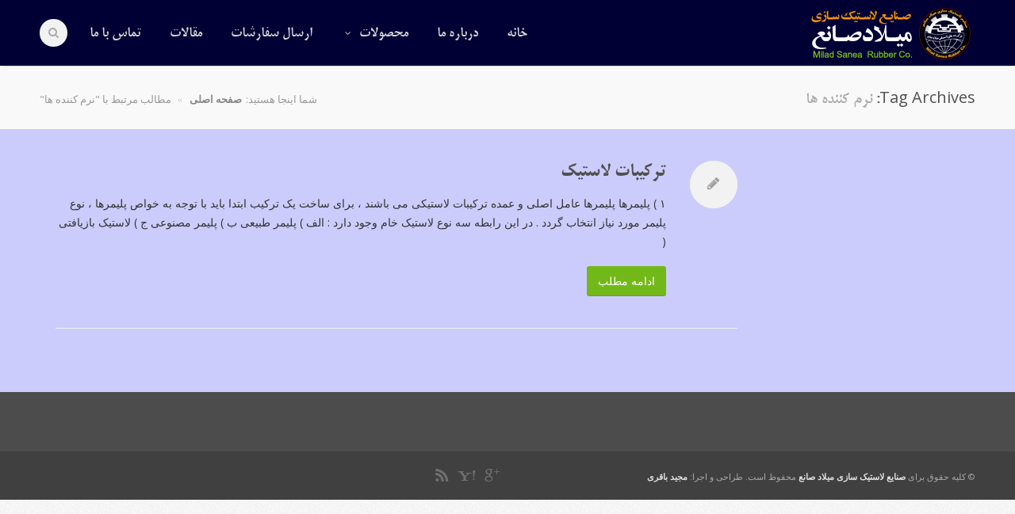

--- FILE ---
content_type: text/html; charset=UTF-8
request_url: http://miladsanea.ir/tag/%D9%86%D8%B1%D9%85-%DA%A9%D9%86%D9%86%D8%AF%D9%87-%D9%87%D8%A7/
body_size: 10335
content:
<!DOCTYPE html>
<html dir="rtl" lang="fa-IR">
<head>
	<meta charset="UTF-8" />
	<meta name="viewport" content="width=device-width, initial-scale=1, maximum-scale=1">

	<title>نرم کننده ها | صنایع لاستیک سازی میلاد صانع</title>
	

	<link rel="profile" href="http://gmpg.org/xfn/11" />
	<link rel="pingback" href="http://miladsanea.ir/xmlrpc.php" />
	<link rel="shortcut icon" type="image/x-icon" href="http://miladsanea.ir/wp-content/themes/astrum-theme/images/favicon.ico" />
	<!--[if lt IE 9]>
	<script src="http://miladsanea.ir/wp-content/themes/astrum-theme/js/html5.js" type="text/javascript"></script>
	<![endif]-->

<!-- Fonts
	================================================== -->
	<meta name='robots' content='max-image-preview:large' />
<link rel='dns-prefetch' href='//s.w.org' />
<link rel="alternate" type="application/rss+xml" title="صنایع لاستیک سازی میلاد صانع &raquo; خوراک" href="http://miladsanea.ir/feed/" />
<link rel="alternate" type="application/rss+xml" title="صنایع لاستیک سازی میلاد صانع &raquo; خوراک دیدگاه‌ها" href="http://miladsanea.ir/comments/feed/" />
<link rel="alternate" type="application/rss+xml" title="صنایع لاستیک سازی میلاد صانع &raquo; نرم کننده ها خوراک برچسب" href="http://miladsanea.ir/tag/%d9%86%d8%b1%d9%85-%da%a9%d9%86%d9%86%d8%af%d9%87-%d9%87%d8%a7/feed/" />
<script type="text/javascript">
window._wpemojiSettings = {"baseUrl":"https:\/\/s.w.org\/images\/core\/emoji\/13.1.0\/72x72\/","ext":".png","svgUrl":"https:\/\/s.w.org\/images\/core\/emoji\/13.1.0\/svg\/","svgExt":".svg","source":{"concatemoji":"http:\/\/miladsanea.ir\/wp-includes\/js\/wp-emoji-release.min.js?ver=30e752e234a38230d81ea61e54ccb198"}};
/*! This file is auto-generated */
!function(e,a,t){var n,r,o,i=a.createElement("canvas"),p=i.getContext&&i.getContext("2d");function s(e,t){var a=String.fromCharCode;p.clearRect(0,0,i.width,i.height),p.fillText(a.apply(this,e),0,0);e=i.toDataURL();return p.clearRect(0,0,i.width,i.height),p.fillText(a.apply(this,t),0,0),e===i.toDataURL()}function c(e){var t=a.createElement("script");t.src=e,t.defer=t.type="text/javascript",a.getElementsByTagName("head")[0].appendChild(t)}for(o=Array("flag","emoji"),t.supports={everything:!0,everythingExceptFlag:!0},r=0;r<o.length;r++)t.supports[o[r]]=function(e){if(!p||!p.fillText)return!1;switch(p.textBaseline="top",p.font="600 32px Arial",e){case"flag":return s([127987,65039,8205,9895,65039],[127987,65039,8203,9895,65039])?!1:!s([55356,56826,55356,56819],[55356,56826,8203,55356,56819])&&!s([55356,57332,56128,56423,56128,56418,56128,56421,56128,56430,56128,56423,56128,56447],[55356,57332,8203,56128,56423,8203,56128,56418,8203,56128,56421,8203,56128,56430,8203,56128,56423,8203,56128,56447]);case"emoji":return!s([10084,65039,8205,55357,56613],[10084,65039,8203,55357,56613])}return!1}(o[r]),t.supports.everything=t.supports.everything&&t.supports[o[r]],"flag"!==o[r]&&(t.supports.everythingExceptFlag=t.supports.everythingExceptFlag&&t.supports[o[r]]);t.supports.everythingExceptFlag=t.supports.everythingExceptFlag&&!t.supports.flag,t.DOMReady=!1,t.readyCallback=function(){t.DOMReady=!0},t.supports.everything||(n=function(){t.readyCallback()},a.addEventListener?(a.addEventListener("DOMContentLoaded",n,!1),e.addEventListener("load",n,!1)):(e.attachEvent("onload",n),a.attachEvent("onreadystatechange",function(){"complete"===a.readyState&&t.readyCallback()})),(n=t.source||{}).concatemoji?c(n.concatemoji):n.wpemoji&&n.twemoji&&(c(n.twemoji),c(n.wpemoji)))}(window,document,window._wpemojiSettings);
</script>
<style type="text/css">
img.wp-smiley,
img.emoji {
	display: inline !important;
	border: none !important;
	box-shadow: none !important;
	height: 1em !important;
	width: 1em !important;
	margin: 0 0.07em !important;
	vertical-align: -0.1em !important;
	background: none !important;
	padding: 0 !important;
}
</style>
	<link rel='stylesheet' id='aqpb-view-css-css'  href='http://miladsanea.ir/wp-content/plugins/Aqua-Page-Builder/assets/css/aqpb-view.css?ver=1769770727' type='text/css' media='all' />
<link rel='stylesheet' id='purethemes-shortcodes-css'  href='http://miladsanea.ir/wp-content/plugins/purethemes-shortcodes/css/shortcodes.css?ver=30e752e234a38230d81ea61e54ccb198' type='text/css' media='all' />
<link rel='stylesheet' id='wp-block-library-rtl-css'  href='http://miladsanea.ir/wp-includes/css/dist/block-library/style-rtl.min.css?ver=30e752e234a38230d81ea61e54ccb198' type='text/css' media='all' />
<style id='global-styles-inline-css' type='text/css'>
body{--wp--preset--color--black: #000000;--wp--preset--color--cyan-bluish-gray: #abb8c3;--wp--preset--color--white: #ffffff;--wp--preset--color--pale-pink: #f78da7;--wp--preset--color--vivid-red: #cf2e2e;--wp--preset--color--luminous-vivid-orange: #ff6900;--wp--preset--color--luminous-vivid-amber: #fcb900;--wp--preset--color--light-green-cyan: #7bdcb5;--wp--preset--color--vivid-green-cyan: #00d084;--wp--preset--color--pale-cyan-blue: #8ed1fc;--wp--preset--color--vivid-cyan-blue: #0693e3;--wp--preset--color--vivid-purple: #9b51e0;--wp--preset--gradient--vivid-cyan-blue-to-vivid-purple: linear-gradient(135deg,rgba(6,147,227,1) 0%,rgb(155,81,224) 100%);--wp--preset--gradient--light-green-cyan-to-vivid-green-cyan: linear-gradient(135deg,rgb(122,220,180) 0%,rgb(0,208,130) 100%);--wp--preset--gradient--luminous-vivid-amber-to-luminous-vivid-orange: linear-gradient(135deg,rgba(252,185,0,1) 0%,rgba(255,105,0,1) 100%);--wp--preset--gradient--luminous-vivid-orange-to-vivid-red: linear-gradient(135deg,rgba(255,105,0,1) 0%,rgb(207,46,46) 100%);--wp--preset--gradient--very-light-gray-to-cyan-bluish-gray: linear-gradient(135deg,rgb(238,238,238) 0%,rgb(169,184,195) 100%);--wp--preset--gradient--cool-to-warm-spectrum: linear-gradient(135deg,rgb(74,234,220) 0%,rgb(151,120,209) 20%,rgb(207,42,186) 40%,rgb(238,44,130) 60%,rgb(251,105,98) 80%,rgb(254,248,76) 100%);--wp--preset--gradient--blush-light-purple: linear-gradient(135deg,rgb(255,206,236) 0%,rgb(152,150,240) 100%);--wp--preset--gradient--blush-bordeaux: linear-gradient(135deg,rgb(254,205,165) 0%,rgb(254,45,45) 50%,rgb(107,0,62) 100%);--wp--preset--gradient--luminous-dusk: linear-gradient(135deg,rgb(255,203,112) 0%,rgb(199,81,192) 50%,rgb(65,88,208) 100%);--wp--preset--gradient--pale-ocean: linear-gradient(135deg,rgb(255,245,203) 0%,rgb(182,227,212) 50%,rgb(51,167,181) 100%);--wp--preset--gradient--electric-grass: linear-gradient(135deg,rgb(202,248,128) 0%,rgb(113,206,126) 100%);--wp--preset--gradient--midnight: linear-gradient(135deg,rgb(2,3,129) 0%,rgb(40,116,252) 100%);--wp--preset--duotone--dark-grayscale: url('#wp-duotone-dark-grayscale');--wp--preset--duotone--grayscale: url('#wp-duotone-grayscale');--wp--preset--duotone--purple-yellow: url('#wp-duotone-purple-yellow');--wp--preset--duotone--blue-red: url('#wp-duotone-blue-red');--wp--preset--duotone--midnight: url('#wp-duotone-midnight');--wp--preset--duotone--magenta-yellow: url('#wp-duotone-magenta-yellow');--wp--preset--duotone--purple-green: url('#wp-duotone-purple-green');--wp--preset--duotone--blue-orange: url('#wp-duotone-blue-orange');--wp--preset--font-size--small: 13px;--wp--preset--font-size--medium: 20px;--wp--preset--font-size--large: 36px;--wp--preset--font-size--x-large: 42px;}.has-black-color{color: var(--wp--preset--color--black) !important;}.has-cyan-bluish-gray-color{color: var(--wp--preset--color--cyan-bluish-gray) !important;}.has-white-color{color: var(--wp--preset--color--white) !important;}.has-pale-pink-color{color: var(--wp--preset--color--pale-pink) !important;}.has-vivid-red-color{color: var(--wp--preset--color--vivid-red) !important;}.has-luminous-vivid-orange-color{color: var(--wp--preset--color--luminous-vivid-orange) !important;}.has-luminous-vivid-amber-color{color: var(--wp--preset--color--luminous-vivid-amber) !important;}.has-light-green-cyan-color{color: var(--wp--preset--color--light-green-cyan) !important;}.has-vivid-green-cyan-color{color: var(--wp--preset--color--vivid-green-cyan) !important;}.has-pale-cyan-blue-color{color: var(--wp--preset--color--pale-cyan-blue) !important;}.has-vivid-cyan-blue-color{color: var(--wp--preset--color--vivid-cyan-blue) !important;}.has-vivid-purple-color{color: var(--wp--preset--color--vivid-purple) !important;}.has-black-background-color{background-color: var(--wp--preset--color--black) !important;}.has-cyan-bluish-gray-background-color{background-color: var(--wp--preset--color--cyan-bluish-gray) !important;}.has-white-background-color{background-color: var(--wp--preset--color--white) !important;}.has-pale-pink-background-color{background-color: var(--wp--preset--color--pale-pink) !important;}.has-vivid-red-background-color{background-color: var(--wp--preset--color--vivid-red) !important;}.has-luminous-vivid-orange-background-color{background-color: var(--wp--preset--color--luminous-vivid-orange) !important;}.has-luminous-vivid-amber-background-color{background-color: var(--wp--preset--color--luminous-vivid-amber) !important;}.has-light-green-cyan-background-color{background-color: var(--wp--preset--color--light-green-cyan) !important;}.has-vivid-green-cyan-background-color{background-color: var(--wp--preset--color--vivid-green-cyan) !important;}.has-pale-cyan-blue-background-color{background-color: var(--wp--preset--color--pale-cyan-blue) !important;}.has-vivid-cyan-blue-background-color{background-color: var(--wp--preset--color--vivid-cyan-blue) !important;}.has-vivid-purple-background-color{background-color: var(--wp--preset--color--vivid-purple) !important;}.has-black-border-color{border-color: var(--wp--preset--color--black) !important;}.has-cyan-bluish-gray-border-color{border-color: var(--wp--preset--color--cyan-bluish-gray) !important;}.has-white-border-color{border-color: var(--wp--preset--color--white) !important;}.has-pale-pink-border-color{border-color: var(--wp--preset--color--pale-pink) !important;}.has-vivid-red-border-color{border-color: var(--wp--preset--color--vivid-red) !important;}.has-luminous-vivid-orange-border-color{border-color: var(--wp--preset--color--luminous-vivid-orange) !important;}.has-luminous-vivid-amber-border-color{border-color: var(--wp--preset--color--luminous-vivid-amber) !important;}.has-light-green-cyan-border-color{border-color: var(--wp--preset--color--light-green-cyan) !important;}.has-vivid-green-cyan-border-color{border-color: var(--wp--preset--color--vivid-green-cyan) !important;}.has-pale-cyan-blue-border-color{border-color: var(--wp--preset--color--pale-cyan-blue) !important;}.has-vivid-cyan-blue-border-color{border-color: var(--wp--preset--color--vivid-cyan-blue) !important;}.has-vivid-purple-border-color{border-color: var(--wp--preset--color--vivid-purple) !important;}.has-vivid-cyan-blue-to-vivid-purple-gradient-background{background: var(--wp--preset--gradient--vivid-cyan-blue-to-vivid-purple) !important;}.has-light-green-cyan-to-vivid-green-cyan-gradient-background{background: var(--wp--preset--gradient--light-green-cyan-to-vivid-green-cyan) !important;}.has-luminous-vivid-amber-to-luminous-vivid-orange-gradient-background{background: var(--wp--preset--gradient--luminous-vivid-amber-to-luminous-vivid-orange) !important;}.has-luminous-vivid-orange-to-vivid-red-gradient-background{background: var(--wp--preset--gradient--luminous-vivid-orange-to-vivid-red) !important;}.has-very-light-gray-to-cyan-bluish-gray-gradient-background{background: var(--wp--preset--gradient--very-light-gray-to-cyan-bluish-gray) !important;}.has-cool-to-warm-spectrum-gradient-background{background: var(--wp--preset--gradient--cool-to-warm-spectrum) !important;}.has-blush-light-purple-gradient-background{background: var(--wp--preset--gradient--blush-light-purple) !important;}.has-blush-bordeaux-gradient-background{background: var(--wp--preset--gradient--blush-bordeaux) !important;}.has-luminous-dusk-gradient-background{background: var(--wp--preset--gradient--luminous-dusk) !important;}.has-pale-ocean-gradient-background{background: var(--wp--preset--gradient--pale-ocean) !important;}.has-electric-grass-gradient-background{background: var(--wp--preset--gradient--electric-grass) !important;}.has-midnight-gradient-background{background: var(--wp--preset--gradient--midnight) !important;}.has-small-font-size{font-size: var(--wp--preset--font-size--small) !important;}.has-medium-font-size{font-size: var(--wp--preset--font-size--medium) !important;}.has-large-font-size{font-size: var(--wp--preset--font-size--large) !important;}.has-x-large-font-size{font-size: var(--wp--preset--font-size--x-large) !important;}
</style>
<link rel='stylesheet' id='contact-form-7-css'  href='http://miladsanea.ir/wp-content/plugins/contact-form-7/includes/css/styles.css?ver=5.5.6' type='text/css' media='all' />
<link rel='stylesheet' id='contact-form-7-rtl-css'  href='http://miladsanea.ir/wp-content/plugins/contact-form-7/includes/css/styles-rtl.css?ver=5.5.6' type='text/css' media='all' />
<link rel='stylesheet' id='wp-pagenavi-css'  href='http://miladsanea.ir/wp-content/themes/astrum-theme/pagenavi-css.css?ver=2.70' type='text/css' media='all' />
<link rel='stylesheet' id='style-css'  href='http://miladsanea.ir/wp-content/themes/astrum-theme/style.css?ver=30e752e234a38230d81ea61e54ccb198' type='text/css' media='all' />
<link rel='stylesheet' id='woocommerce-css'  href='http://miladsanea.ir/wp-content/themes/astrum-theme/css/woocommerce.css?ver=30e752e234a38230d81ea61e54ccb198' type='text/css' media='all' />
<script type='text/javascript' src='http://miladsanea.ir/wp-content/plugins/enable-jquery-migrate-helper/js/jquery/jquery-1.12.4-wp.js?ver=1.12.4-wp' id='jquery-core-js'></script>
<script type='text/javascript' src='http://miladsanea.ir/wp-content/plugins/enable-jquery-migrate-helper/js/jquery-migrate/jquery-migrate-1.4.1-wp.js?ver=1.4.1-wp' id='jquery-migrate-js'></script>
<script type='text/javascript' src='http://miladsanea.ir/wp-content/plugins/purethemes-shortcodes/js/shortcodes.js?ver=30e752e234a38230d81ea61e54ccb198' id='purethemes-shortcodes-js'></script>
<script type='text/javascript' src='http://miladsanea.ir/wp-content/plugins/revslider/public/assets/js/rbtools.min.js?ver=6.5.11' defer async id='tp-tools-js'></script>
<script type='text/javascript' src='http://miladsanea.ir/wp-content/plugins/revslider/public/assets/js/rs6.min.js?ver=6.5.11' defer async id='revmin-js'></script>
<script type='text/javascript' src='http://miladsanea.ir/wp-content/themes/astrum-theme/js/jquery.magnific-popup.min.js?ver=30e752e234a38230d81ea61e54ccb198' id='magnific-popup-js'></script>
<link rel="https://api.w.org/" href="http://miladsanea.ir/wp-json/" /><link rel="alternate" type="application/json" href="http://miladsanea.ir/wp-json/wp/v2/tags/27" /><link rel="EditURI" type="application/rsd+xml" title="RSD" href="http://miladsanea.ir/xmlrpc.php?rsd" />
<link rel="wlwmanifest" type="application/wlwmanifest+xml" href="http://miladsanea.ir/wp-includes/wlwmanifest.xml" /> 
<link rel="stylesheet" href="http://miladsanea.ir/wp-content/themes/astrum-theme/rtl.css" type="text/css" media="screen" />
<meta name="generator" content="Site Kit by Google 1.73.0" /> <style type="text/css">
 #header { height: 83px; }
   #logo {
    margin-top:10px;    margin-bottom:0px;  }
  .compact #logo {
    margin-top:0px;  }
  #tagline {  }
  
a,a:visited,#not-found i,.comment-by span.reply a:hover,.comment-by span.reply a:hover i,.categories a:hover,.testimonials-author,.happy-clients-author,.dropcap,.meta ul li a:hover,.list-1 li:before,.list-2 li:before,.list-3 li:before,.list-4 li:before, .widget li.current_page_item a, a.twitter-link, .widget li.twitter-item a
{color:#73b819}
#astrum_header_cart ul li img:hover, ul.product_list_widget li img:hover,  .menu > ul > li.current-menu-item > a, .menu ul li.current-menu-ancestor > a,#current,.menu ul li a:hover,.menu ul > li:hover > a,.flickr-widget-blog a:hover,#footer .flickr-widget-blog a:hover, .widget .flickr-widget-blog li a:hover
{border-color:#73b819}
.menu ul ul
{border-top-color:#73b819}
#filters a:hover,.selected, ul.product_list_widget li img:hover, #astrum_header_cart ul li img:hover, .quantity.buttons_added .plus:hover, .quantity.buttons_added .minus:hover
{background-color:#73b819!important}
.premium .plan-price,.premium .plan-features a.button:hover, .cart_contents, .price_slider_wrapper .button:hover
{background-color:#73b819}
.featured-box:hover > .circle-2,.featured-box:hover > .circle-3 {box-shadow:0 0 0 8px rgba(115,184,25,0.3)}
.menu > ul > li.current-menu-item > a:after, .current-menu-ancestor > a:after,.wp-pagenavi .current, .pagination .current,.pagination a:hover, .wp-pagenavi a:hover, .tagcloud a:hover,.button.gray:hover,.button.light:hover,.button.color,input[type=button],input[type=submit],input[type=button]:focus,input[type=submit]:focus, #footer .tabs-nav li.active a, .tabs-nav li.active a,.ui-accordion .ui-accordion-header-active:hover,.ui-accordion .ui-accordion-header-active,.trigger.active a,.trigger.active a:hover,.skill-bar-value,.highlight.color,.notice-box:hover
{background:#73b819}
.price_slider_wrapper .ui-widget-header,span.onsale, .tp-leftarrow:hover,.tp-rightarrow:hover,.flexslider .flex-next:hover,.flexslider .flex-prev:hover,.featured-box:hover > .circle,.featured-box:hover > .circle span,.featured-box:hover > .circle-2,.featured-box:hover > .circle-3,.portfolio-item:hover > figure > a .item-description,.sb-navigation-left:hover,.sb-navigation-right:hover,.widget_ns_mailchimp input.button, .newsletter-btn,.search-btn,.premium.plan h3,.premium .plan-features a.button,.pagination ul li a:hover
{background-color:#73b819}

</style>
<style type="text/css" id="custom-background-css">
body.custom-background { background-image: url("http://miladsanea.ir/wp-content/themes/astrum-theme/images/bg/noise.png"); background-position: left top; background-size: auto; background-repeat: repeat; background-attachment: fixed; }
</style>
	<meta name="generator" content="Powered by Slider Revolution 6.5.11 - responsive, Mobile-Friendly Slider Plugin for WordPress with comfortable drag and drop interface." />
<script type="text/javascript">function setREVStartSize(e){
			//window.requestAnimationFrame(function() {				 
				window.RSIW = window.RSIW===undefined ? window.innerWidth : window.RSIW;	
				window.RSIH = window.RSIH===undefined ? window.innerHeight : window.RSIH;	
				try {								
					var pw = document.getElementById(e.c).parentNode.offsetWidth,
						newh;
					pw = pw===0 || isNaN(pw) ? window.RSIW : pw;
					e.tabw = e.tabw===undefined ? 0 : parseInt(e.tabw);
					e.thumbw = e.thumbw===undefined ? 0 : parseInt(e.thumbw);
					e.tabh = e.tabh===undefined ? 0 : parseInt(e.tabh);
					e.thumbh = e.thumbh===undefined ? 0 : parseInt(e.thumbh);
					e.tabhide = e.tabhide===undefined ? 0 : parseInt(e.tabhide);
					e.thumbhide = e.thumbhide===undefined ? 0 : parseInt(e.thumbhide);
					e.mh = e.mh===undefined || e.mh=="" || e.mh==="auto" ? 0 : parseInt(e.mh,0);		
					if(e.layout==="fullscreen" || e.l==="fullscreen") 						
						newh = Math.max(e.mh,window.RSIH);					
					else{					
						e.gw = Array.isArray(e.gw) ? e.gw : [e.gw];
						for (var i in e.rl) if (e.gw[i]===undefined || e.gw[i]===0) e.gw[i] = e.gw[i-1];					
						e.gh = e.el===undefined || e.el==="" || (Array.isArray(e.el) && e.el.length==0)? e.gh : e.el;
						e.gh = Array.isArray(e.gh) ? e.gh : [e.gh];
						for (var i in e.rl) if (e.gh[i]===undefined || e.gh[i]===0) e.gh[i] = e.gh[i-1];
											
						var nl = new Array(e.rl.length),
							ix = 0,						
							sl;					
						e.tabw = e.tabhide>=pw ? 0 : e.tabw;
						e.thumbw = e.thumbhide>=pw ? 0 : e.thumbw;
						e.tabh = e.tabhide>=pw ? 0 : e.tabh;
						e.thumbh = e.thumbhide>=pw ? 0 : e.thumbh;					
						for (var i in e.rl) nl[i] = e.rl[i]<window.RSIW ? 0 : e.rl[i];
						sl = nl[0];									
						for (var i in nl) if (sl>nl[i] && nl[i]>0) { sl = nl[i]; ix=i;}															
						var m = pw>(e.gw[ix]+e.tabw+e.thumbw) ? 1 : (pw-(e.tabw+e.thumbw)) / (e.gw[ix]);					
						newh =  (e.gh[ix] * m) + (e.tabh + e.thumbh);
					}
					var el = document.getElementById(e.c);
					if (el!==null && el) el.style.height = newh+"px";					
					el = document.getElementById(e.c+"_wrapper");
					if (el!==null && el) {
						el.style.height = newh+"px";
						el.style.display = "block";
					}
				} catch(e){
					console.log("Failure at Presize of Slider:" + e)
				}					   
			//});
		  };</script>
<script type="text/javascript">
  (function() {
    var po = document.createElement("script"); po.type = "text/javascript"; po.async = true;
    po.src = "https://apis.google.com/js/plusone.js?publisherid=117383648300805199612";
    var s = document.getElementsByTagName("script")[0]; s.parentNode.insertBefore(po, s);
  })();
</script>
</head>


<body class="rtl archive tag tag-27 custom-background wide">
<!-- Header
================================================== -->
<header id="header">

<!-- Container -->
<div class="container">
		<!-- Logo / Mobile Menu -->
	<div class="four columns nav-menu-container">
		<div id="mobile-navigation">
			<form method="get" id="menu-search" action="http://miladsanea.ir/">
				<input type="text" name="s" id="s" placeholder="Start Typing..." />
			</form>
			<a href="#menu" class="menu-trigger"><i class="icon-reorder"></i></a>
			<span class="search-trigger"><i class="icon-search"></i></span>
		</div>

		<div id="logo">
												<h2><a href="http://miladsanea.ir/" title="صنایع لاستیک سازی میلاد صانع" rel="home"><img src="http://miladsanea.ir/wp-content/uploads/2014/04/logo.png" alt="صنایع لاستیک سازی میلاد صانع"/></a></h2>
									</div>
	</div>

	<!-- Navigation
	================================================== -->
	<div class="twelve columns">
				<nav id="navigation" class="menu">
		<ul id="responsive" class="menu"><li id="menu-item-55" class="menu-item menu-item-type-custom menu-item-object-custom menu-item-home menu-item-55"><a href="http://miladsanea.ir/">خانه</a></li>
<li id="menu-item-57" class="menu-item menu-item-type-post_type menu-item-object-page menu-item-57"><a href="http://miladsanea.ir/%d8%af%d8%b1%d8%a8%d8%a7%d8%b1%d9%87-%d9%85%d8%a7/">درباره ما</a></li>
<li id="menu-item-94" class="menu-item menu-item-type-post_type menu-item-object-page menu-item-has-children menu-item-94"><a href="http://miladsanea.ir/%d9%85%d8%ad%d8%b5%d9%88%d9%84%d8%a7%d8%aa/">محصولات</a>
<ul class="sub-menu">
	<li id="menu-item-626" class="menu-item menu-item-type-post_type menu-item-object-portfolio menu-item-626"><a href="http://miladsanea.ir/portfolio/%da%af%d8%b3%da%a9%d8%aa-%d8%b3%db%8c%d9%84%db%8c%da%a9%d9%88%d9%86%db%8c/">گسکت سیلیکونی</a></li>
	<li id="menu-item-625" class="menu-item menu-item-type-post_type menu-item-object-portfolio menu-item-625"><a href="http://miladsanea.ir/portfolio/%d8%b4%db%8c%d9%84%d9%86%da%af-%d9%81%d9%88%d8%af%da%af%d8%b1%db%8c%d8%af/">شیلنگ فودگرید</a></li>
	<li id="menu-item-617" class="menu-item menu-item-type-post_type menu-item-object-portfolio menu-item-617"><a href="http://miladsanea.ir/portfolio/%d8%a7%d9%86%d9%88%d8%a7%d8%b9-%d9%82%d8%b7%d8%b9%d8%a7%d8%aa-%d8%a7%da%a9%d8%b3%d8%aa%d8%b1%d9%88%d8%af%d8%b1%db%8c/">واشر اتوکلاو</a></li>
	<li id="menu-item-707" class="menu-item menu-item-type-post_type menu-item-object-portfolio menu-item-707"><a href="http://miladsanea.ir/portfolio/%d8%a7%d9%86%d9%88%d8%a7%d8%b9-%d8%b4%db%8c%d9%84%d9%86%da%af-%d9%87%d8%a7%db%8c-%d8%b3%db%8c%d9%84%db%8c%da%a9%d9%88%d9%86%db%8c/">شیلنگ سیلیکونی – لوله سیلیکونی (مصارف دامداری و پزشکی)</a></li>
	<li id="menu-item-614" class="menu-item menu-item-type-post_type menu-item-object-portfolio menu-item-614"><a href="http://miladsanea.ir/portfolio/%d8%a7%d9%86%d9%88%d8%a7%d8%b9-%d8%a7%d9%88%d8%b1%db%8c%d9%86%da%af-%d9%86%d8%b3%d9%88%d8%b2-%d8%b3%db%8c%d9%84%db%8c%da%a9%d9%88%d9%86/">اورینگ نسوز سیلیکون (متری)</a></li>
	<li id="menu-item-613" class="menu-item menu-item-type-post_type menu-item-object-portfolio menu-item-613"><a href="http://miladsanea.ir/portfolio/%d9%be%d8%b1%d9%88%d9%81%db%8c%d9%84-%d8%b3%db%8c%d9%84%db%8c%da%a9%d9%88%d9%86%db%8c/">پروفیل سیلیکونی</a></li>
	<li id="menu-item-611" class="menu-item menu-item-type-post_type menu-item-object-portfolio menu-item-611"><a href="http://miladsanea.ir/portfolio/%d9%88%d8%a7%d8%b4%d8%b1-%d8%b3%db%8c%d9%84%db%8c%da%a9%d9%88%d9%86%db%8c/">واشر سیلیکونی</a></li>
	<li id="menu-item-639" class="menu-item menu-item-type-post_type menu-item-object-portfolio menu-item-639"><a href="http://miladsanea.ir/portfolio/%d9%82%d8%b7%d8%b9%d8%a7%d8%aa-%d9%be%d9%84%db%8c-%db%8c%d9%88%d8%b1%d8%aa%d8%a7%d9%86/">قطعات پلی یورتان</a></li>
	<li id="menu-item-640" class="menu-item menu-item-type-post_type menu-item-object-portfolio menu-item-640"><a href="http://miladsanea.ir/portfolio/%d9%86%d9%88%d8%a7%d8%b1-%d8%b3%db%8c%d9%84%db%8c%da%a9%d9%88%d9%86%db%8c/">نوار سیلیکونی</a></li>
	<li id="menu-item-612" class="menu-item menu-item-type-post_type menu-item-object-portfolio menu-item-612"><a href="http://miladsanea.ir/portfolio/%d8%b1%d9%88%da%a9%d8%b4-%d8%ba%d9%84%d8%b7%da%a9-%d8%b6%d8%af-%d8%b3%d8%a7%db%8c%d8%b4/">روکش غلطک ضد سایش</a></li>
	<li id="menu-item-642" class="menu-item menu-item-type-post_type menu-item-object-portfolio menu-item-642"><a href="http://miladsanea.ir/portfolio/%d8%a7%d9%86%d9%88%d8%a7%d8%b9-%d8%b1%d9%88%da%a9%d8%b4-%d8%ba%d9%84%d8%aa%da%a9/">غلطک ضد سایش پلی یورتان</a></li>
	<li id="menu-item-643" class="menu-item menu-item-type-post_type menu-item-object-portfolio menu-item-643"><a href="http://miladsanea.ir/portfolio/%d8%a7%d9%86%d9%88%d8%a7%d8%b9-%d8%b1%d9%88%da%a9%d8%b4-%d8%ba%d9%84%d8%aa%da%a9-%d8%b3%db%8c%d9%84%db%8c%da%a9%d9%88%d9%86/">روکش غلطک نسوز سیلیکون</a></li>
</ul>
</li>
<li id="menu-item-529" class="menu-item menu-item-type-post_type menu-item-object-page menu-item-529"><a href="http://miladsanea.ir/%d8%a7%d8%b1%d8%b3%d8%a7%d9%84-%d8%b3%d9%81%d8%a7%d8%b1%d8%b4%d8%a7%d8%aa/">ارسال سفارشات</a></li>
<li id="menu-item-530" class="menu-item menu-item-type-taxonomy menu-item-object-category menu-item-530"><a href="http://miladsanea.ir/category/%d9%85%d9%82%d8%a7%d9%84%d8%a7%d8%aa/">مقالات</a></li>
<li id="menu-item-56" class="menu-item menu-item-type-post_type menu-item-object-page menu-item-56"><a href="http://miladsanea.ir/%d8%aa%d9%85%d8%a7%d8%b3-%d8%a8%d8%a7-%d9%85%d8%a7/">تماس با ما</a></li>
<li class="search-container"><div id="search-form">
            <form method="get" class="search-form" action="http://miladsanea.ir/" role="search">
            <input type="text" name="s" id="s" class="search-text-box" />
            </form>
            </div></li></ul>		</nav>
	</div>

</div>
<!-- Container / End -->
</header>
<!-- Header / End -->
<!-- Content Wrapper / Start -->
<div id="content-wrapper"><!-- Titlebar
    ================================================== -->
    <section id="titlebar">
        <!-- Container -->
        <div class="container">
            <div class="eight columns">
                <h2>Tag Archives: <span>نرم کننده ها</span></h2>
                </div>

                <div class="eight columns">
                    <nav id="breadcrumbs">
                        <nav id="breadcrumbs"><ul><li>شما اینجا هستید:</li><li><a href="http://miladsanea.ir">صفحه اصلی</a></li> <li class="current_element">مطالب مرتبط با "نرم کننده ها"</li></ul></nav>                    </nav>
                </div>
            </div>
            <!-- Container / End -->
        </section>

<!-- Content
    ================================================== -->
        <!-- Container -->
    <div class="container page-left">
        <div class="twelve alt2 columns">
          <!-- Post -->
    <article class="post" id="post-32" >

    <div class="post-format">
      <div class="circle"><i class="icon-pencil"></i><span></span></div>
    </div>

    <section class="post-content">

      <header class="meta">
        <h2><a href="http://miladsanea.ir/%d8%aa%d8%b1%da%a9%db%8c%d8%a8%d8%a7%d8%aa-%d9%84%d8%a7%d8%b3%d8%aa%db%8c%da%a9/" title="Permalink to ترکیبات لاستیک" rel="bookmark">
          ترکیبات لاستیک        </a></h2>
         <ul></ul>      </header>

      <p>۱ ) پلیمرها پلیمرها عامل اصلی و عمده ترکیبات لاستیکی می باشند ، برای ساخت یک ترکیب ابتدا باید با توجه به خواص پلیمرها ، نوع پلیمر مورد نیاز انتخاب گردد . در این رابطه سه نوع لاستیک خام وجود دارد : الف ) پلیمر طبیعی ب ) پلیمر مصنوعی ج ) لاستیک بازیافتی (</p>

      <a href="http://miladsanea.ir/%d8%aa%d8%b1%da%a9%db%8c%d8%a8%d8%a7%d8%aa-%d9%84%d8%a7%d8%b3%d8%aa%db%8c%da%a9/" class="button color">ادامه مطلب </a>

    </section>
    <div class="clearfix"></div>
  </article>




        
        </div>
<!-- Sidebar
    ================================================== -->
 <div class="four columns sb">
						
		<div id="custom_html-2" class="widget_text widget  widget_custom_html"><div class="textwidget custom-html-widget"></div></div></div></div>
<!-- Container / End --></div>
<!-- Content Wrapper / End -->
<!-- Footer
================================================== -->
<div id="footer" class="dark">
    <!-- 960 Container -->
    <div class="container">

        <div class="four columns">
                     </div>

        <div class="four columns">
                    </div>


        <div class="four columns">
                    </div>

        <div class="four columns">
                    </div>
    </div>
    <!-- Container / End -->

</div>
<!-- Footer / End -->

<!-- Footer Bottom / Start -->
<div id="footer-bottom" class="dark">

    <!-- Container -->
    <div class="container">
        <div class="eight columns">
            © کلیه حقوق برای <a href="http://miladsanea.ir/">صنایع لاستیک سازی میلاد صانع</a> محفوظ است.     طراحی و اجرا: <a href="http://majidbagheri.ir/">مجید باقری</a>         </div>
        <div class="eight columns">
                <ul class="social-icons-footer"><li><a class="tooltip top" title="RSS" href="http://miladsanea.ir/?feed=rss2"><i class="icon-rss"></i></a></li><li><a class="tooltip top" title="Yahoo Mail" href="mailto:miladco_rubbre@yahoo.com"><i class="icon-yahoo"></i></a></li><li><a class="tooltip top" title="Google+" href="https://plus.google.com/+Miladsanea/"><i class="icon-gplus"></i></a></li></ul>        </div>
    </div>
    <!-- Container / End -->
</div>
<!-- Footer Bottom / Start -->

		<script type="text/javascript">
			window.RS_MODULES = window.RS_MODULES || {};
			window.RS_MODULES.modules = window.RS_MODULES.modules || {};
			window.RS_MODULES.waiting = window.RS_MODULES.waiting || [];
			window.RS_MODULES.defered = true;
			window.RS_MODULES.moduleWaiting = window.RS_MODULES.moduleWaiting || {};
			window.RS_MODULES.type = 'compiled';
		</script>
		  <style type="text/css">
/* =================================================================== */
/* Mobile Navigation
====================================================================== */
#mobile-navigation { display: none; }

@media only screen and (max-width: 767px) {

  #mobile-navigation { display: block; }
  #astrum_header_cart,
  #responsive,
  .search-container { display: none; }

  .container .columns.nav-menu-container {
    width: 98%
  }

  #header {
    z-index: 999;
    background-color: #fff;
    height: 79px;
    margin-top: 0;
    position: relative;
    width: 100%;
  }

  body { padding-top: 0; }
  #header-full #logo,
  #header #logo {
    width: 124px;
/*  left: 0;
    right: 0;
    position: absolute; */
    margin: 0 auto;
    text-align: center;
    margin-top: 21px;
    z-index: 99;
    float: none;

  }
  #blogdesc {
    display: none;
  }
  #logo img {
    max-height: 51px;
    width: auto;
  }

  #header-full #contact-details {
    float: left;
    margin-top: 0px;
  }
  #header-full #contact-details ul {
    margin-left: 0px
  }

  a.menu-trigger {
    color: #a0a0a0;
    display: block;
    font-size: 28px;
    float: left;
    background: #fff;
    z-index: 100;
    position: relative;
  }

  .search-trigger {
    color: #a0a0a0;
    display: block;
    font-size: 28px;
    float: right;
    cursor: pointer;
    background: #fff;
    z-index: 100;
    position: relative;
  }

  #menu-search {
    display: none;
  }

  #menu-search input {
    float: left;
    box-shadow: none;
    border: 0;
    font-size: 16px;
    color: #aaa;
    width: 50%;
    padding: 27px 0 23px 0;
  }

  a.menu-trigger,
  .search-trigger { padding: 25px 30px; }

  a.menu-trigger { padding-left:0; }
  .search-trigger { padding-right:0; }

  #menu-search input:focus { color: #888; }

  #menu-search input::-webkit-input-placeholder { color: #a0a0a0; opacity: 1;}
  #menu-search input::-moz-placeholder { color: #a0a0a0; opacity: 1; }
  #menu-search input:-ms-input-placeholder { color: #a0a0a0; opacity: 1; }
  #menu-search input:focus::-webkit-input-placeholder { color: #888; opacity: 1; }
  #menu-search input:focus::-moz-placeholder { color: #888; opacity: 1; }
  #menu-search input:focus:-ms-input-placeholder { color: #888; opacity: 1; }

  .jPanelMenu-panel {
    -webkit-box-shadow: 3px 0 20px 0 rgba(0, 0, 0, 0.28);
    box-shadow: 3px 0 20px 0 rgba(0, 0, 0, 0.28);
  }

}
</style>
  <link rel='stylesheet' id='rs-plugin-settings-css'  href='http://miladsanea.ir/wp-content/plugins/revslider/public/assets/css/rs6.css?ver=6.5.11' type='text/css' media='all' />
<style id='rs-plugin-settings-inline-css' type='text/css'>
#rs-demo-id {}
</style>
<script type='text/javascript' src='http://miladsanea.ir/wp-content/plugins/Aqua-Page-Builder/assets/js/aqpb-view.js?ver=1769770727' id='aqpb-view-js-js'></script>
<script type='text/javascript' src='http://miladsanea.ir/wp-includes/js/dist/vendor/regenerator-runtime.min.js?ver=0.13.9' id='regenerator-runtime-js'></script>
<script type='text/javascript' src='http://miladsanea.ir/wp-includes/js/dist/vendor/wp-polyfill.min.js?ver=3.15.0' id='wp-polyfill-js'></script>
<script type='text/javascript' id='contact-form-7-js-extra'>
/* <![CDATA[ */
var wpcf7 = {"api":{"root":"http:\/\/miladsanea.ir\/wp-json\/","namespace":"contact-form-7\/v1"},"cached":"1"};
/* ]]> */
</script>
<script type='text/javascript' src='http://miladsanea.ir/wp-content/plugins/contact-form-7/includes/js/index.js?ver=5.5.6' id='contact-form-7-js'></script>
<script type='text/javascript' src='http://miladsanea.ir/wp-content/themes/astrum-theme/js/jquery.easing.min.js?ver=30e752e234a38230d81ea61e54ccb198' id='easing-js'></script>
<script type='text/javascript' src='http://miladsanea.ir/wp-content/themes/astrum-theme/js/jquery.themepunch.plugins.min.js?ver=30e752e234a38230d81ea61e54ccb198' id='tpplugins-js'></script>
<script type='text/javascript' src='http://miladsanea.ir/wp-content/themes/astrum-theme/js/jquery.themepunch.showbizpro.min.js?ver=30e752e234a38230d81ea61e54ccb198' id='showbizpro-js'></script>
<script type='text/javascript' src='http://miladsanea.ir/wp-content/themes/astrum-theme/js/jquery.tooltips.min.js?ver=30e752e234a38230d81ea61e54ccb198' id='tooltips-js'></script>
<script type='text/javascript' src='http://miladsanea.ir/wp-content/themes/astrum-theme/js/jquery.superfish.js?ver=30e752e234a38230d81ea61e54ccb198' id='superfish-js'></script>
<script type='text/javascript' src='http://miladsanea.ir/wp-content/themes/astrum-theme/js/jquery.twitter.js?ver=30e752e234a38230d81ea61e54ccb198' id='twitter-js'></script>
<script type='text/javascript' src='http://miladsanea.ir/wp-content/themes/astrum-theme/js/jquery.flexslider.js?ver=30e752e234a38230d81ea61e54ccb198' id='flexslider-js'></script>
<script type='text/javascript' src='http://miladsanea.ir/wp-content/themes/astrum-theme/js/jquery.jpanelmenu.js?ver=30e752e234a38230d81ea61e54ccb198' id='jpanelmenu-js'></script>
<script type='text/javascript' src='http://miladsanea.ir/wp-content/themes/astrum-theme/js/jquery.isotope.min.js?ver=30e752e234a38230d81ea61e54ccb198' id='isotope-js'></script>
<script type='text/javascript' id='custom-js-extra'>
/* <![CDATA[ */
var astrum = {"ajaxurl":"http:\/\/miladsanea.ir\/wp-admin\/admin-ajax.php","nonce":"5bc71397a6","flexslidespeed":"7000","flexanimspeed":"600","flexanimationtype":"fade","breakpoint":"767","sticky":"disable"};
/* ]]> */
</script>
<script type='text/javascript' src='http://miladsanea.ir/wp-content/themes/astrum-theme/js/custom.js?ver=30e752e234a38230d81ea61e54ccb198' id='custom-js'></script>
</body>
</html>
<!--
Performance optimized by W3 Total Cache. Learn more: https://www.boldgrid.com/w3-total-cache/


Served from: miladsanea.ir @ ۱۴۰۴-۱۱-۱۰ ۱۴:۲۸:۴۷ by W3 Total Cache
-->

--- FILE ---
content_type: text/css
request_url: http://miladsanea.ir/wp-content/themes/astrum-theme/style.css?ver=30e752e234a38230d81ea61e54ccb198
body_size: 18310
content:
/*
	Theme Name: Astrum
    Description:  WordPress Business Theme
    Version:	1.0.7
    Author:		purethemes
	Theme URI:  http://themeforest.net/user/purethemes/portfolio
	Author URI: http://themeforest.net/user/purethemes/portfolio
	License: ThemeForest
	License URI: http://www.gnu.org/licenses/gpl-2.0.html
	Tags: white, light, two-columns, custom-menu, custom-background, custom-colors, post-formats, theme-options, threaded-comments
	*/


	/* =================================================================== */
/* Import Section
====================================================================== */
@import url("css/base.css");				/* Default Reset, Typography, Forms, etc. */
@import url("css/responsive.css");			/* Responsive Grid */
@import url("css/icons.css");				/* Font Awesome Icons */
@import url("http://fonts.googleapis.com/css?family=Open+Sans:400,300,600,700");
@import url("http://fonts.googleapis.com/css?family=Raleway:800");


/* =================================================================== */
/* Header
====================================================================== */

@font-face {
	font-family: ST;
	src: url('font/ST.eot?#') format('eot'),  /* IE6â€"8 */ url('font/ST.woff') format('woff'),  /* FF3.6+, IE9, Chrome6+, Saf5.1+*/ url('font/ST.ttf') format('truetype');  /* Saf3â€"5, Chrome4+, FF3.5, Opera 10+ */
}

#header {
	z-index: 1001;
	background: #000035;
	position: relative;
	width: 100%;
	box-shadow: 0 3px 3px -3px rgba(0, 0, 0, 0.2);
	-webkit-box-shadow: 0 3px 3px -3px rgba(0, 0, 0, 0.2);
}
#header-full {
	z-index: 1001;
	background: #fff;
	width: 100%;
	box-shadow: 0 3px 3px -3px rgba(0, 0, 0, 0.2);
	-webkit-box-shadow: 0 3px 3px -3px rgba(0, 0, 0, 0.2);
}
.ie8 #header {
	border-bottom: 1px solid #e9e9e9;
}

p:empty { display: none }
s, strike, del {
	text-decoration: line-through;
}
mark, ins {
	background: #fff9c0;
	text-decoration: none;
}
del span, del {
text-decoration: line-through;
}
/* Logo
====================================*/
 #logo { margin-top: 10px !important; }

#logo h2,
#logo h1 {
	display: block;
	font-size: 24px;
	line-height: 30px;
}

#blogdesc {
	font-size: 11px
}
.compact #logo img {
	max-height:100%;
}
img.aqua-image-block {
	max-width: 100%
}
#header-full #logo {
	margin-bottom: 20px;
	float: left;
}
#header-full.centered #logo {
	text-align: center;
}
/* Menu
====================================*/
#navigation { float: left; }

#header-full .menu-container{
	border-top: 1px solid #f0f0f0;
}

#header-full #navigation ul > li {
	border-right: 1px solid #f0f0f0;
}
#header-full #navigation ul > li:first-child {
	border-left: 1px solid #f0f0f0;
}

#header-full #navigation {
	float: none;
}
#header-full #navigation ul > li.search-container {
	float: right;
	border-right: 0px
}

#header-full #navigation ul > li.search-container #search-form {
	margin-top: 8px;
}

#header-full #astrum_header_cart {
	padding-top: 7px;
}

#header-full.centered #navigation ul > li {
	display:inline-block;
	*display:inline; /* ie7 fix */
	zoom:1; /* hasLayout ie7 trigger */
	list-style:none;
	font-weight:bold;
	float: none;
}

#header-full #navigation ul > li li {
	text-align: left;
}

#header-full #navigation ul {
	text-align:center;
}

#header-full #navigation a {
	padding: 16px 16px 13px;
}

/* Contact Details
====================================*/
#header-full #contact-details {
	float: right;
	margin-top: 42px;
	display: block;
}

#header-full #contact-details li {
	display: inline;
	padding-left: 10px;
	margin-left: 10px;
	border-left: 1px solid #e9e9e9;
}

#header-full #contact-details li:first-child {
	border: none;
	margin-left: 0;
	padding:0
}

#header-full #contact-details i {margin-right: 6px; color: #aaa;}
#header-full #contact-details a {color: #888;}
#header-full #contact-details a:hover {color: #888;}

#contact-details {
	float: right;
	margin-top: 40px;
	display: block;
}
.js .selectnav { display: none; }

.menu ul {
	margin: 0;
	padding: 0;
	list-style: none;
}

.menu ul li { position: relative; }

.menu ul ul {
	position: absolute;
	display: none;
	top: 100%;
	right: 0;
	z-index: 100;
	width: 220px;
}

.menu > ul li { float: right; }
.menu ul li:hover > ul { display: block; b }

.menu ul a {
	display: block;
	position: relative;
}

.menu ul ul ul {
	top: 0;
	left: 100%;
}

.menu ul a { text-decoration: none; }

.menu ul > li > a {
	color: #D8D8D8;
	/*font-weight: 400;*/
	font-family: ST;
	font-size: 18px;
	line-height: 18px;
	padding: 34px 18px 31px 18px;
	overflow: hidden;
	border-bottom: 3px solid transparent;
}

.menu ul li.current-menu-ancestor > a,
.menu ul li a:hover,
.menu ul > li:hover > a {
	border-bottom: 3px solid #a0a0a0;
	background-color: #fbfbfb;
	color: #000;
}

.menu > ul > li.current-menu-item > a:after,
.current-menu-ancestor > a:after {
	background: #a0a0a0;
	bottom: -2.5px;
	content: '';
	left: 50%;
	display: block;
	height: 5px;
	margin: 0 0 0 -2.5px;
	-webkit-transform: rotate(45deg);
	-moz-transform: rotate(45deg);
	-ms-transform: rotate(45deg);
	-o-transform: rotate(45deg);
	transform: rotate(45deg);
	position: absolute;
	width: 5px;
}

.ie8 .current-menu-ancestor:after {
	display: none;
}

.menu ul li a {
	-webkit-transition: border 150ms ease-in-out, background-color 150ms ease-in-out;
	-moz-transition: border 150ms ease-in-out, background-color 150ms ease-in-out;
	-o-transition: border 150ms ease-in-out, background-color 150ms ease-in-out;
	-ms-transition: border 150ms ease-in-out, background-color 150ms ease-in-out;
	transition: border 150ms ease-in-out, background-color 150ms ease-in-out;
}


/* Drop-Down */
.menu ul ul {
	background-color: #fff;
	z-index: 999;
	border-radius: 0 0 3px 3px;
	border: 1px solid #e4e4e4;
	border-top: 3px solid #a0a0a0;
	margin: -3px 0 0 0;
	box-shadow: 0px 1px 3px rgba(0, 0, 0, 0.04);
}

.menu > ul ul li:hover > a {
	border-bottom: 0;
	background: transparent;
}

.menu ul ul li {
	margin: 0;
	padding: 0;
	width: 100%;
}

.menu ul ul li a {
	color: #999;
	font-size: 13px;
	line-height: 18px;
	padding: 10px 15px !important;
	border: 0;
}

.menu ul ul li { border-top: 1px solid #e8e8e8; }
.menu ul ul li:first-child { border: 0; }

.menu ul ul li a:hover {
	color: #999;
	background-color: #fbfbfb;
	border: 0;
}

.menu ul ul li a {
	-webkit-transition: background-color 50ms ease-in-out;
	-moz-transition: background-color 50ms ease-in-out;
	-o-transition: background-color 50ms ease-in-out;
	-ms-transition: background-color 50ms ease-in-out;
	transition: background-color 50ms ease-in-out;
}

.menu ul ul ul {
	border: 1px solid #e0e0e0;
	border-radius: 0 3px 3px 3px;
	margin: -1px 0 0 0;
}

.sf-sub-indicator {
	color: #c6c6c6;
	width: 11px;
	display: inline-block;
	font-size: 12px;
	line-height: 0;
	margin: 0 10px 0 2px;
}

.menu ul ul .sf-sub-indicator .icon-angle-down { display: none; }


/* Search Form
====================================*/
#search-form .search-text-box {
	width: 35px;
	background-color: #f2f2f2;
	background-image: url("images/search-icon.png");
	background-position: 11px 50%;
	background-repeat: no-repeat;
	border: none;
	color: transparent;
	font-size: 13px;
	line-height: 18px;
	padding: 8px 0 9px 0;
	cursor: pointer;
	-webkit-transition: all 0.3s ease-in-out;
	-moz-transition: all 0.3s ease-in-out;
	-o-transition: all 0.3s ease-in-out;
	-ms-transition: all 0.3s ease-in-out;
	transition: all 0.3s ease-in-out;
	-webkit-box-shadow: none;
	box-shadow: none;
	border-radius: 30px;
}

#search-form { margin: 0px 10px 0 0; margin-top: 24px; }

#search-form .search-text-box:focus {
	font-size: 13px;
	background-color: #f2f2f2;
	padding: 8px 15px 9px 35px;
	width: 100px;
	border: none;
	color: #888;
	cursor: text;
}



ul#jPanelMenu-menu {
	margin: 0px
}
#jPanelMenu-menu #current { border-bottom: 1px solid #eee; }

#jPanelMenu-menu #current:after,
#jPanelMenu-menu .sf-sub-indicator { display: none; }

#jPanelMenu-menu li a {
	display:block;
	padding: 12px 20px !important;
	background-color: #f6f6f6;
	border-bottom: 1px solid #f0f0f0;
	color: #888;
	font-weight: 500;
	-webkit-transition: all 0.1s ease-in-out;
	-moz-transition: all 0.1s ease-in-out;
	-o-transition: all 0.1s ease-in-out;
	-ms-transition: all 0.1s ease-in-out;
	transition: all 0.1s ease-in-out;
	font-weight: 500;
	outline: none;
}

#jPanelMenu-menu li a:hover { background-color: #f8f8f8; }

#jPanelMenu-menu li li a {
	background-color: #fff;
	padding-left: 30px !important;
}



/* =================================================================== */
/* Miscellaneous
====================================================================== */
.headline {
	font-family: ST;
	font-size: 20px;
	background-color: #CCCCFC;
	padding-left: 10px;
	z-index: 5;
	position: relative;
	float: right;
}

.line {
	border-bottom: 1px solid #f0f0f0;
	width: 100%;
	float: left;
	height: 1px;
	display: inline-block;
	margin: -16px 0 25px 0;
}
.margin-20-top {
	margin-top: 20px;
}
.widget .line { margin-bottom: 22px; }


/* Titlebar
====================================*/
#titlebar {
	background-color: #f9f9f9;
	position: relative;
	min-height: 80px;
	margin: 0 0 40px 0;
/* 	padding-top: 20px;
top: -20px; */
}
#titlebar.with_slider {
	padding-top: 0px
}
#titlebar h2 {
	font-size: 20px;
	font-weight: 500;
	float: left;
	width: 100%;
	margin: 25px 0 0 0;
}

#titlebar span {
	font-weight: 300;
	color: #aaa;
}


/* Tagline
====================================*/
#tagline {
	margin: 60px 0 40px 0;
	font-size: 20px;
	text-align: center;
	font-weight: 500;
	color: #505050;
}

#tagline p {
	line-height: 28px;
	margin: 3px 0;
}

#tagline span,
#tagline a {
	background: #a0a0a0;
	color: #fff;
	padding: 0 7px 1px 7px;;
	-webkit-border-radius: 3px;
	-moz-border-radius: 3px;
	border-radius: 3px;
	text-decoration: none;
	-webkit-transition: all 0.2s ease;
	-moz-transition: all 0.2s ease;
	-ms-transition: all 0.2s ease;
	-o-transition: all 0.2s ease;
	transition: all 0.2s ease;
	box-shadow: inset 0px -1px 0px 0px rgba(0,0,0, 0.05);
}


/* Breadcrumbs
====================================*/
#breadcrumbs ul {
	float: left;
	font-size: 13px;
	margin-top: 27px;
	font-weight: 500;
}

#breadcrumbs ul li {
	display: inline-block;
	color: #999;
	margin: 0 5px 0 0;
}

#breadcrumbs ul li:after {
content: "\0BB \020";	font-family: "FontAwesome";
	font-size: 12px;
	color: #ccc;
	margin: 0 9px 0 0;
}

#breadcrumbs ul li:last-child:after,
#breadcrumbs ul li:first-child:after {
	content: "";
	margin: 0;
}

#breadcrumbs ul li:last-child a,
#breadcrumbs ul li a { color: #888; font-weight: 600; }
#breadcrumbs ul li a:hover { color: #a0a0a0; }

#breadcrumbs ul li:first-child {
	padding-right: 0;
	margin-left: 0;
}

#breadcrumbs ul li:first-child,
#breadcrumbs ul li:last-child {
	color: #999;
	background: none;
}

#breadcrumbs ul li:last-child {
	padding:0;
	background: none;
}


/* Social Icons & Footer
====================================*/
.social-icons-footer {
	margin: -3px 0 0 0;
	float: right;
}

.social-icons-footer li {
	display: inline;
	list-style: none;
	float: left;
	-webkit-transition: all 0.2s ease-in-out;
	-moz-transition: all 0.2s ease-in-out;
	-o-transition: all 0.2s ease-in-out;
	-ms-transition: all 0.2s ease-in-out;
	transition: all 0.2s ease-in-out;
}

.social-icons-footer li i {
	display: block;
	padding-top: 5px;
}


/* Magnific Popup CSS
====================================*/
.mfp-bg {
	top: 0;
	left: 0;
	width: 100%;
	height: 100%;
	z-index: 1003;
	overflow: hidden;
	position: fixed;
	background: #000;
	opacity: 0.8;
	filter: alpha(opacity=80);
}

.mfp-wrap {
	top: -10px;
	left: 0;
	width: 100%;
	height: 100%;
	z-index: 1003;
	position: fixed;
	outline: none !important;
	-webkit-backface-visibility: hidden;
}

.mfp-container {
	height: 100%;
	text-align: center;
	position: absolute;
	width: 100%;
	height: 100%;
	left: 0;
	top: 0;
	padding: 0 18px;
	-webkit-box-sizing: border-box;
	-moz-box-sizing: border-box;
	box-sizing: border-box;
}

.mfp-container:before {
	content: '';
	display: inline-block;
	height: 100%;
	vertical-align: middle;
}

.mfp-align-top .mfp-container:before {
	display: none;
}

.mfp-content {
	position: relative;
	display: inline-block;
	vertical-align: middle;
	margin: 0 auto;
	text-align: left;
	z-index: 505;
}

.mfp-inline-holder .mfp-content,
.mfp-ajax-holder .mfp-content {
	width: 100%;
	cursor: auto;
}

.mfp-ajax-cur {
	cursor: progress;
}

.mfp-zoom-out-cur,
.mfp-zoom-out-cur .mfp-image-holder .mfp-close {
	cursor: -moz-zoom-out;
	cursor: -webkit-zoom-out;
	cursor: zoom-out;
}

.mfp-zoom {
	cursor: pointer;
	cursor: -webkit-zoom-in;
	cursor: -moz-zoom-in;
	cursor: zoom-in;
}

.mfp-auto-cursor .mfp-content {
	cursor: auto;
}

.mfp-close,
.mfp-arrow,
.mfp-preloader,
.mfp-counter {
	-webkit-user-select: none;
	-moz-user-select: none;
	user-select: none;
}

.mfp-loading.mfp-figure {
	display: none;
}

.mfp-hide {
	display: none !important;
}

.mfp-preloader {
	color: #aaa;
	position: absolute;
	top: 50%;
	width: auto;
	text-align: center;
	margin-top: -0.8em;
	left: 8px;
	right: 8px;
	z-index: 504;
}

.mfp-preloader a {
	color: #cccccc;
}

.mfp-preloader a:hover {
	color: #fff;
}

.mfp-s-ready .mfp-preloader {
	display: none;
}

.mfp-s-error .mfp-content {
	display: none;
}

.mfp-s-loading .mfp-arrow {
	display: none;
}

button.mfp-close,
button.mfp-arrow {
	overflow: visible;
	cursor: pointer;
	background: transparent;
	border: 0;
	-webkit-appearance: none;
	display: block;
	padding: 0;
	z-index: 506;
}

button::-moz-focus-inner {
	padding: 0;
	border: 0;
}

.mfp-close {
	width: 44px;
	height: 44px;
	line-height: 44px;
	position: absolute;
	right: 0;
	top: 0;
	text-decoration: none;
	opacity: 1;
	padding: 0 0 18px 10px;
	text-indent: 99999;
}
div.pp_woocommerce .pp_close,
.mfp-image-holder .mfp-close,
.mfp-iframe-holder .mfp-close {
	right: -13px;
	top: 20px;
	padding-right: 6px;
	width: 100%;
	background-image: url(images/mfp-close.png);
	background-repeat: no-repeat;
	background-position: 100% 50%;
	text-indent: 9999;
}

.mfp-counter {
	position: absolute;
	top: 0;
	right: 0;
	color: #aaa;
	font-size: 13px;
	line-height: 18px;
}

.mfp-arrow {
	position: absolute;
	top: 0;
	opacity: 0;
	margin: 0;
	top: 50%;
	margin-top: -55px;
	padding: 0;
	width: 90px;
	height: 110px;
	-webkit-transition: all 0.15s ease-in-out;
	-moz-transition: all 0.15s ease-in-out;
	-o-transition: all 0.15s ease-in-out;
	-ms-transition: all 0.15s ease-in-out;
	transition: all 0.15s ease-in-out;
}

.mfp-arrow .mfp-b,
.mfp-arrow .mfp-a {
	content: '';
	display: block;
	width: 0;
	height: 0;
	position: absolute;
	left: 0;
	top: 0;
	margin-top: 35px;
	margin-left: 35px;
	border: solid transparent;
}

.mfp-arrow.mfp-arrow-left {
	background-image: url(images/mfp-left.png);
	background-repeat: no-repeat;
	background-position: 50%;
}

.mfp-arrow.mfp-arrow-right {
	background-image: url(images/mfp-right.png);
	background-repeat: no-repeat;
	background-position: 50%;
	right: 0;
}

.mfp-content:hover .mfp-arrow {
	opacity: 1;
}

.mfp-iframe-holder {
	padding-top: 40px;
	padding-bottom: 40px;
}

.mfp-iframe-holder .mfp-content {
	line-height: 0;
	width: 100%;
	max-width: 900px;
}

.mfp-iframe-scaler {
	width: 100%;
	height: 0;
	overflow: hidden;
	padding-top: 56.25%;
}

.mfp-iframe-scaler iframe {
	position: absolute;
	display: block;
	top: 0;
	left: 0;
	width: 100%;
	height: 100%;
	box-shadow: 0 0 8px rgba(0, 0, 0, 0.6);
	background: black;
}

.mfp-iframe-holder .mfp-close {
	top: -40px;
}

/* Main image in popup */
img.mfp-img {
	width: auto;
	max-width: 100%;
	height: auto;
	display: block;
	line-height: 0;
	-webkit-box-sizing: border-box;
	-moz-box-sizing: border-box;
	box-sizing: border-box;
	padding: 40px 0 40px;
	margin: 0 auto;
}

/* The shadow behind the image */
.mfp-figure:after {
	content: '';
	position: absolute;
	left: 0;
	top: 40px;
	bottom: 40px;
	display: block;
	right: 0;
	width: auto;
	height: auto;
	z-index: -1;
	box-shadow: 0 0 8px rgba(0, 0, 0, 0.4);
}

.mfp-figure {
	line-height: 0;
}

.mfp-bottom-bar {
	margin-top: -30px;
	position: absolute;
	top: 100%;
	left: 0;
	width: 100%;
	cursor: auto;
}

.mfp-title {
	text-align: left;
	line-height: 18px;
	color: #f3f3f3;
	word-break: break-word;
	padding-right: 36px;
}

.mfp-figure small {
	color: #bdbdbd;
	display: block;
	font-size: 12px;
	line-height: 14px;
}

.mfp-image-holder .mfp-content {
	max-width: 100%;
}

.mfp-gallery .mfp-image-holder .mfp-figure {
	cursor: pointer;
}


/* Media Queries for Magnific Popup */
@media screen and (max-width: 800px) and (orientation: landscape), screen and (max-height: 300px) {

	.mfp-img-mobile .mfp-image-holder {
		padding-left: 0;
		padding-right: 0;
	}

	.mfp-img-mobile img.mfp-img {
		padding: 0
	}

	/* The shadow behind the image */
	.mfp-img-mobile .mfp-figure:after {
		top: 0;
		bottom: 0;
	}

	.mfp-img-mobile .mfp-bottom-bar {
		background: rgba(0, 0, 0, 0.6);
		bottom: 0;
		margin: 0;
		top: auto;
		padding: 3px 5px;
		position: fixed;
		-webkit-box-sizing: border-box;
		-moz-box-sizing: border-box;
		box-sizing: border-box;
	}

	.mfp-img-mobile .mfp-bottom-bar:empty {
		padding: 0;
	}

	.mfp-img-mobile .mfp-counter {
		right: 5px;
		top: 3px;
	}

	.mfp-img-mobile .mfp-close {
		top: 0;
		right: 0;
		width: 35px;
		height: 35px;
		line-height: 35px;
		background: rgba(0, 0, 0, 0.6);
		position: fixed;
		text-align: center;
		padding: 0;
	}

	.mfp-img-mobile .mfp-figure small {
		display: inline;
		margin-left: 5px;
	}
}

@media all and (max-width: 800px) { .mfp-arrow {width: 70px;} }

.mfp-ie7 .mfp-img {
	padding: 0;
}

.mfp-ie7 .mfp-bottom-bar {
	width: 600px;
	left: 50%;
	margin-left: -300px;
	margin-top: 5px;
	padding-bottom: 5px;
}

.mfp-ie7 .mfp-container {
	padding: 0;
}

.mfp-ie7 .mfp-content {
	padding-top: 44px;
}

.mfp-ie7 .mfp-close {
	top: 0;
	right: 0;
	padding-top: 0;
}

.mfp-fade.mfp-bg {
	opacity: 0;
	-webkit-transition: all 0.2s ease-out;
	-moz-transition: all 0.2s ease-out;
	transition: all 0.2s ease-out;
}

.mfp-fade.mfp-bg.mfp-ready {
	opacity: 0.85;
}

.mfp-fade.mfp-bg.mfp-removing {
	opacity: 0;
}

.mfp-fade.mfp-wrap .mfp-content {
	opacity: 0;
	-webkit-transition: all 0.2s ease-out;
	-moz-transition: all 0.2s ease-out;
	transition: all 0.2s ease-out;
}

.mfp-fade.mfp-wrap.mfp-ready .mfp-content {
	opacity: 1;
}

.mfp-fade.mfp-wrap.mfp-removing .mfp-content {
	opacity: 0;
}


/* 404 Error Page
====================================*/
#not-found { margin: 90px 0 115px 0; }

#not-found h2 {
	text-align: center;
	font-size: 240px;
	line-height: 210px;
	font-weight: 500;
	letter-spacing: -5px;
}

#not-found p {
	text-align: center;
	font-size: 32px;
	line-height: 48px;
	color: #999;
}

#not-found i {
	color: #a0a0a0;
	font-size: 210px;
	top: -12px;
	position: relative;
}


/* Our Team
====================================*/
.team-name {
	padding: 12px 0 16px 0;
	margin: 0 0 13px 0;
	border-bottom: 1px solid #f0f0f0;
}

.team-name h5 {
	line-height: 28px;
	font-weight: 600;
}

.team-name span {
	display: block;
 	font-weight: 300;
	color: #999;
}

.team-about {
	border-bottom: 1px solid #f0f0f0;
	padding: 0 0 1px 0;
	margin: 0 0 15px 0;
}
.team-about p {
	line-height: 24px;
}

.team-img {
	border-radius: 3px;
}

ol.social-icons { margin: 0 !important; }
ol.social-icons li { margin: 0 4px 0 0 !important; }


/* Google Maps
====================================*/
#googlemaps {
	padding-bottom:30%;
	border-radius: 3px;
}

.google-map-container { margin: 0 0 35px 0; }
.google-map-container img { max-width: none !important; }


/* Contact Details
====================================*/
.contact-informations {
	margin: 20px 0 0 0;
}
.contact-informations p {
	margin:0;
}

.contact-details-alt p {
	margin: -2px 0 0 22px;
	line-height: 18px;
}

.contact-informations li i {
	float: left;
	margin: 3px 5px 0 0;
	color: #909090;
}

.contact-informations li,
.contact-informations.second li {
	margin: 3px 0;
}


/* Flickr Widget
====================================*/
.flickr-widget-blog { margin: 5px -15px 0 0; }
.flickr-widget-blog ul {
	margin: 0px;
	list-style: none;
}
.flickr-widget-blog img {display: block; width: 100%;}

.flickr-widget-blog li:before {
	display: none;
}
.widget .flickr-widget-blog li {
	padding: 0px
}

.widget .flickr-widget-blog li a {
	float: left;
	width: 76px;
	padding: 0px;
	height: 76px;
	margin-right: 10px;
	margin-bottom: 10px;
	border: 5px solid #f2f2f2;
	-webkit-transition: all 200ms ease-in-out;
	-moz-transition: all 200ms ease-in-out;
	-o-transition: all 200ms ease-in-out;
	-ms-transition: all 200ms ease-in-out;
	transition: all 200ms ease-in-out;
}

.flickr-widget-blog a:hover {
	border: 5px solid #a0a0a0;
	border-radius: 3px;
}
#footer .flickr-widget-blog a {
	border: 5px solid #404040;
}

/* Twitter Widget
====================================*/
#twitter-blog { margin: 5px 0 0 0; }

#twitter-blog li {
	margin: 0 0 15px 0;
	padding: 0 0 0 30px;
	float: left;
	line-height: 24px;
}

#twitter-blog li:before {
	content:"\54";
	font-family: "fontello";
	font-size: 13px;
	float: left;
	margin: 0 0 0 -28px;
	color: #a6a6a6;
}

#twitter-blog b a,
#twitter-blog b a:hover {
	margin-top: 5px;
	display: block;
	color: #999;
	font-weight: normal;
}


.widget_nav_menu ul {
	list-style: none;
	margin:0px;
}

.widget_nav_menu ul li a{
	padding: 3px 0px;
	transition: none;
}
.widget_nav_menu ul ul {
	margin-left: 15px,

}
.widget_nav_menu ul ul ul {
	display: block;
	box-shadow: 0 0px 0px rgba(0, 0, 0, 0.0);
	border:0px;
	position: static;
}
.widget_nav_menu .menu ul ul li {
	border-top: 0px;
}
.widget_nav_menu ul ul ul li a {
	padding: 3px 0 !important;
	font-size: 14px;
	line-height: 18px
}
.widget_nav_menu .menu ul li.current-menu-ancestor > a, .widget_nav_menu .menu ul li a:hover, .widget_nav_menu .menu ul > li:hover > a {
	background-color: transparent;
	border: 0px ;
}
.widget_nav_menu .current-menu-ancestor > a:after {
	display: none;
}
/* =================================================================== */
/* Revolution Slider
====================================================================== */
.fullwidthbanner-container {
	width: 100% !important;
	position: relative;
	padding: 0;
	max-height: 470px !important;
	overflow: hidden;
	background-image:url(images/loader.gif);
	background-repeat: no-repeat;
	background-position: 50%;
	/* 	top: -20px; */
}


/* Captions
====================================*/


/* Navigation
====================================*/


.tp-leftarrow.default,
.tp-rightarrow.default {
	z-index: 100;
	cursor: pointer;
	position: relative;
	background-color: #a0a0a0;
	width: 49px;
	height: 71px;
	-webkit-transition: opacity 0.2s ease-in-out, background-color 0.2s ease-in-out;
	-moz-transition: opacity 0.2s ease-in-out, background-color 0.2s ease-in-out;
	-o-transition: opacity 0.2s ease-in-out, background-color 0.2s ease-in-out;
	-ms-transition: opacity 0.2s ease-in-out, background-color 0.2s ease-in-out;
	transition: opacity 0.2s ease-in-out, background-color 0.2s ease-in-out;
}

.tp-leftarrow:hover,
.tp-rightarrow:hover { background-color: #a0a0a0; }

.tp-leftarrow.default {
	background-image: url(images/slider-left-arrow.png);
	background-repeat: no-repeat;
	background-position: 45% 50%;
	border-radius: 0 3px 3px 0;
	left: 0 !important;
}

.tp-rightarrow.default {
	background-image: url(images/slider-right-arrow.png);
	background-repeat: no-repeat;
	background-position: 55% 50%;
	border-radius: 3px 0 0 3px;
	right: 0 !important;
}


.tp-leftarrow.round,
.tp-rightarrow.round {
	z-index: 100;
	cursor: pointer;
	position: relative;
	background-color: #d9d9d9;
	width: 49px;
	height: 71px;
	-webkit-transition: opacity 0.2s ease-in-out, background-color 0.2s ease-in-out;
	-moz-transition: opacity 0.2s ease-in-out, background-color 0.2s ease-in-out;
	-o-transition: opacity 0.2s ease-in-out, background-color 0.2s ease-in-out;
	-ms-transition: opacity 0.2s ease-in-out, background-color 0.2s ease-in-out;
	transition: opacity 0.2s ease-in-out, background-color 0.2s ease-in-out;
	bottom: 127px;
}
.tp-bullets .bullet {
	display: none;
}

.tp-leftarrow.round {
	background-image: url(images/slider-left-arrow.png);
	background-repeat: no-repeat;
	background-position: 45% 50%;
	border-radius: 3px;
	right: 541px;
}
.tp-rightarrow.round {
	background-image: url(images/slider-right-arrow.png);
	background-repeat: no-repeat;
	background-position: 55% 50%;
	border-radius: 3px;
	left: 541px

}

/*==================================================================== */
/* FlexSlider
====================================================================== */

/* Browser Resets */
.flex-container a:active,
.flexslider a:active,
.flex-container a:focus,
.flexslider a:focus  {outline: none;}
.slides,
.flex-control-nav,
.flex-direction-nav {margin: 0; padding: 0; list-style: none;}

/* FlexSlider Necessary Styles */
.flexslider {margin: 0; padding: 0; z-index: 1; position: relative;}
.flexslider .slides > li {display: none;} /* Hide the slides before the JS is loaded. Avoids image jumping */
.flexslider .slides > li:first-child {display: block;} /* Hide the slides before the JS is loaded. Avoids image jumping */
.flexslider .slides img {width: 100%; display: block;}
.flex-pauseplay span {text-transform: capitalize;}

/* Clearfix for the .slides element */
.slides:after {content: "."; display: block; clear: both; visibility: hidden; line-height: 0; height: 0;}
html[xmlns] .slides {display: block;}
* html .slides {height: 1%;}

/* No JavaScript Fallback */
/* If you are not using another script, such as Modernizr, make sure you
* include js that eliminates this class on page load */
.no-js .slides > li:first-child {display: block;}

/* FlexSlider Default Theme */
.flexslider {margin: 0 auto 10px !important; border: none;position: relative; zoom: 1; max-width: 600px;max-height: 400px;overflow: hidden;}
.flex-viewport {max-height: 2000px; -webkit-transition: all 1s ease; -moz-transition: all 1s ease; transition: all 1s ease;}
.loading .flex-viewport {max-height: 300px;}
.flexslider .slides {zoom: 1;}

/* Direction Nav */
.flex-direction-nav {*height: 0;}

.flex-direction-nav .flex-next {
	background-image: url(images/slider-right-arrow.png);
	background-repeat: no-repeat;
	background-position: 55% 50%;
	border-radius: 3px 0 0 3px;
	right: 0;
}

.flex-direction-nav .flex-prev {
	background-image: url(images/slider-left-arrow.png);
	background-repeat: no-repeat;
	background-position: 45% 50%;
	border-radius: 0 3px 3px 0;
	left: 0;
}

.flex-direction-nav a {
	width: 49px;
	height: 71px;
	margin-top: -36px;
	display: block;
	position: absolute;
	z-index: 120;
	cursor: pointer;
	text-indent: -9999px;
	top: 50%;
	background-color: #000;
	background-color: rgba(0,0,0,0.5);
	-webkit-transition: opacity 0.2s ease-in-out, background-color 0.2s ease-in-out;
	-moz-transition: opacity 0.2s ease-in-out, background-color 0.2s ease-in-out;
	-o-transition: opacity 0.2s ease-in-out, background-color 0.2s ease-in-out;
	-ms-transition: opacity 0.2s ease-in-out, background-color 0.2s ease-in-out;
	transition: opacity 0.2s ease-in-out, background-color 0.2s ease-in-out;
}

.flexslider .flex-next:hover,
.flexslider .flex-prev:hover { background-color: #a0a0a0;}

/* IE8 Styles */
.ie8 .flex-direction-nav a { filter:alpha(opacity=50); }
.ie8 .flex-direction-nav a:hover { filter:alpha(opacity=100) }

/* Caption */
.slide-caption {
	margin: 0;
	position: absolute;
	display: block;
	z-index: 120;
	right: 15px;
	bottom: 15px;
	color: #fff;
	background-color: #000;
	background: rgba(0, 0, 0, 0.5);
	border-radius: 3px;
	padding: 5px 9px;
	font-size: 12px;
	font-weight: 300;
	line-height: 18px;
}
.slide-caption h5,
.slide-caption a {
	color: #fff;
}


/* =================================================================== */
/* Featured Boxes
====================================================================== */
.featured-boxes {
	float: left;
	margin: 40px 0 5px 0;
}

.featured-box {
	float: left;
	margin: 0 0 30px 0;
}

.circle .icon-magic,
.circle-3 .icon-magic { margin-top: 21px; }

.circle i,
.circle-3 i {
	font-size: 18px;
	margin: 20px 0;
	left: 37%;
	float: left;
	color: #a0a0a0;
	z-index: 5;
	position: relative;
}
.circle-image,
.circle,
.circle-3 {
	width: 60px;
	height: 60px;
	display: block;
	border-radius: 50%;
	background-color: #f2f2f2;
	text-align: center;
	float: right;
}

.circle-image img {
	max-width: 60px;
	height: auto;
}

.featured-desc {
	/* float: left;
	margin: -65px 0 0 82px; */
	margin: 0px 82px 0 0;
}

.featured-desc h3 {
	font-family: ST;
	font-size: 20px;
	margin-bottom: 4px;
}

.featured-box.no-margin .featured-desc{
	margin: 0px
}

.featured-box:hover > .circle {
	background-color: #a0a0a0;
}

.featured-box:hover > .circle i {
	color: #fff;
}

.circle,
.circle i,
.circle span {
	-webkit-transition-duration: 0.5s;
	-moz-transition-duration: 0.5s;
	-o-transition-duration: 0.5s;
	-ms-transition-duration: 0.5s;
	transition-duration: 0.5s;
}

.circle span {
	z-index: 4;
	display: block;
	width: 60px;
	height: 60px;
	border-radius: 50%;
	background-color: #f2f2f2;
}
.sticky { }

.sticky .circle span {
	background: #a0a0a0
}
.sticky .circle i{
	color: #fff;
}
.featured-box:hover > .circle span {
	background-color: #a0a0a0;
	opacity: 0;
	-moz-transform: scale(1.5);
	-webkit-transform: scale(1.5);
	-o-transform: scale(1.5);
	-ms-transform: scale(1.5);
	-moz-transition-duration: 0.7s;
	-webkit-transition-duration: 0.7s;
	-ms-transition-duration: 0.7s;
	-o-transition-duration: 0.7s;
	transition-duration: 0.7s ;
}


/* Second Style */
.circle-2 i {
	font-size: 18px;
	margin: 0;
	top: 20px;
	left: 38%;
	float: left;
	color: #a0a0a0;
	z-index: 5;
	position: relative;
	-webkit-transition: all 0.2s ease-in-out;
	-moz-transition: all 0.2s ease-in-out;
	-o-transition: all 0.2s ease-in-out;
	-ms-transition: all 0.2s ease-in-out;
	transition: all 0.2s ease-in-out;
}

.circle-2 {
	width: 60px;
	height: 60px;
	display: block;
	border-radius: 50%;
	background-color: #f2f2f2;
	text-align: center;
	float: right;
	-webkit-transition: all 0.3s ease-in-out, box-shadow 0.2s ease-in-out;
	-moz-transition: all 0.3s ease-in-out, box-shadow 0.2s ease-in-out;
	-o-transition: all 0.3s ease-in-out, box-shadow 0.2s ease-in-out;
	-ms-transition: all 0.3s ease-in-out, box-shadow 0.2s ease-in-out;
	transition: all 0.3s ease-in-out, box-shadow 0.2s ease-in-out;
	position: relative;
	overflow: hidden;
}

.featured-box:hover > .circle-2 {
	background-color: #a0a0a0;
	box-shadow: 0 0 0 8px rgba(115,184,25,0.3);
}

.featured-box:hover > .circle-2 i {
	-webkit-animation: toBottomFromTop 0.25s forwards;
	-moz-animation: toBottomFromTop 0.25s forwards;
	animation: toBottomFromTop 0.25s forwards;
	animation-delay: 0.03s;
	-webkit-animation-delay: 0.03s;
	color: #fff;
}

@-webkit-keyframes toBottomFromTop {
	49% {
		-webkit-transform: translateY(100%); }
		50% {
			opacity: 0;
			-webkit-transform: translateY(-100%);
		}
		51% {
			opacity: 1;
		}
	}
	@-moz-keyframes toBottomFromTop {
		49% {
			-moz-transform: translateY(100%);
		}
		50% {
			opacity: 0;
			-moz-transform: translateY(-100%);
		}
		51% {
			opacity: 1;
		}
	}
	@keyframes toBottomFromTop {
		49% {
			transform: translateY(100%);
		}
		50% {
			opacity: 0;
			transform: translateY(-100%);
		}
		51% {
			opacity: 1;
		}
	}


	/* Third Style */
	.circle-3,
	.circle-3 i {
		-webkit-transition: all 0.2s ease-in-out;
		-moz-transition: all 0.2s ease-in-out;
		-o-transition: all 0.2s ease-in-out;
		-ms-transition: all 0.2s ease-in-out;
		transition: all 0.2s ease-in-out;
	}

	.featured-box:hover > .circle-3 {
		background-color: #a0a0a0;
		box-shadow: 0 0 0 8px rgba(115,184,25,0.3);
	}

	.featured-box:hover > .circle-3 i {
		color: #fff;
		transform:rotate(360deg);
		-ms-transform:rotate(360deg);
		-webkit-transform:rotate(360deg);
	}


	/* =================================================================== */
/* Portfolio
====================================================================== */
.item-description {
	padding: 18px 20px 24px 20px;
	text-align: center;
	background-color: #E9E9E9;
	box-shadow: inset 0px -1px 0px 0px rgba(0,0,0, 0.05);
	border-radius: 0 0 3px 3px;
}


.portfolio-item img {
	border-radius: 3px 3px 0 0;
}

.item-description,
.item-description h5,
.item-description span {
	-webkit-transition: all 200ms ease-in-out;
	-moz-transition: all 200ms ease-in-out;
	-o-transition: all 200ms ease-in-out;
	-ms-transition: all 200ms ease-in-out;
	transition: all 200ms ease-in-out;
}

.item-description h5 {
	font-size: 16px;
	font-weight: 500;
	line-height: 26px;
}

.item-description span {
	color: #999;
	font-size: 14px;
	font-weight: 300;
	line-height: 19px;
}

#portfolio-wrapper .item-description { padding: 19px 20px 22px 20px; }
#portfolio-wrapper .item-description h5 { line-height: 22px; }

#related-work .item-description { padding: 19px 20px 22px 20px; }
#related-work .item-description h5 { line-height: 21px; }

.portfolio-item {
	display: block;
	background-color: #fff;
	border-radius: 3px;
}

#pf_recents {
	margin-top: 25px
}

.portfolio-item:hover > figure > a .item-description {
	background-color: #a0a0a0;
	box-shadow: inset 0px -1px 0px 0px rgba(0,0,0, 0.1);
}

.portfolio-item:hover > figure > a .item-description h5 {
	color: #fff;
}

.portfolio-item:hover > figure > a .item-description span {
	color: #fff;
	opacity: 0.7;
	filter: alpha(opacity=70);
}


.textholder {
	padding: 10px
}

/* Filters
====================================*/
#portfolio-wrapper .portfolio-item {
	margin-bottom: 20px;
}

#portfolio-wrapper {
	margin-bottom: -20px;
	min-height: 250px;
	z-index: 51
}
.nav-next {
	float: right;
}
#filters {
	margin: 0 0 -6px 0;
	float: left;
}
#filters ul {
	margin-left: 0px
}
#filters li {
	float:left;
	display: inline-block;
	line-height: 24px;
	background: #fff;
	overflow: hidden;
}

#filters ul li {
	display: inline;
}

#filters a {
	color: #999;
	font-size: 14px;
	font-weight: 500;
	display: block;
	white-space: nowrap;
	padding: 5px 10px;
	margin: 0 0 0 5px;
	border-radius: 3px;
	background-color: #f2f2f2;
	line-height: 20px;
	box-shadow: inset 0px -1px 0px 0px rgba(0,0,0, 0.04);
	-webkit-transition: background-color 200ms ease-in-out, color 200ms ease-in-out;
	-moz-transition: background-color 200ms ease-in-out, color 200ms ease-in-out;
	-o-transition: background-color 200ms ease-in-out, color 200ms ease-in-out;
	-ms-transition: background-color 200ms ease-in-out, color 200ms ease-in-out;
	transition: background-color 200ms ease-in-out, color 200ms ease-in-out;
}

#filters a:hover,
.selected {
	background-color: #a0a0a0 !important;
	color: #fff !important;
	box-shadow: inset 0px -1px 0px 0px rgba(0,0,0, 0.1);
}

.showing {
	font-size: 14px;
	color: #999;
	line-height: 20px;
	margin: 5px 0 0 0;
	padding-right: 3px;
	display: inline;
	float: left;
	z-index: 9;
	position: relative;
	background: #fff;
}

.line.filters {
	margin: -11px 0 45px 0;
}

.line.showing {
	display: none;
}


/* Isotope Filtering
====================================*/

.isotope-item {
	z-index: 2;
}

.isotope-hidden.isotope-item {
	pointer-events: none;
	z-index: 1;
}

/* Isotope CSS3 transitions */
.isotope,
.isotope .isotope-item {
	-webkit-transition-duration: 0.8s;
	-moz-transition-duration: 0.8s;
	-ms-transition-duration: 0.8s;
	-o-transition-duration: 0.8s;
	transition-duration: 0.8s;
}

.isotope {
	-webkit-transition-property: height, width;
	-moz-transition-property: height, width;
	-ms-transition-property: height, width;
	-o-transition-property: height, width;
	transition-property: height, width;
}

.isotope .isotope-item {
	-webkit-transition-property: -webkit-transform, opacity;
	-moz-transition-property: -moz-transform, opacity;
	-ms-transition-property: -ms-transform, opacity;
	-o-transition-property: top, left, opacity;
	transition-property: transform, opacity;
}

/* Disabling Isotope CSS3 transitions */
.isotope.no-transition,
.isotope.no-transition .isotope-item,
.isotope .isotope-item.no-transition {
	-webkit-transition-duration: 0s;
	-moz-transition-duration: 0s;
	-ms-transition-duration: 0s;
	-o-transition-duration: 0s;
	transition-duration: 0s;
}

/* Disable CSS transitions for containers with infinite scrolling */
.isotope.infinite-scrolling {
	-webkit-transition: none;
	-moz-transition: none;
	-ms-transition: none;
	-o-transition: none;
	transition: none;
}


/* =================================================================== */
/* ShowBiz Carousel
====================================================================== */
.showbiz { position:relative; }


/* Navigation #1
====================================*/
.showbiz-navigation	{
	width:53px;
	height:25px;
	float: left;
	margin: -27px 0 0 -2px;
	background: #CCCCFC;
	padding-right: 10px;
	z-index: 9;
	position: relative;
}

.sb-navigation-left,
.sb-navigation-right,
.sb-navigation-left.notclickable,
.sb-navigation-right.notclickable {
	-webkit-transition: all 0.2s ease-in-out;
	-moz-transition: all 0.2s ease-in-out;
	-o-transition: all 0.2s ease-in-out;
	-ms-transition: all 0.2s ease-in-out;
	transition: all 0.2s ease-in-out;
}

.sb-navigation-left,
.sb-navigation-right {
	width:25px;
	height:25px;
	cursor:pointer;
	float:right;
	border-radius: 2px;
	background-color: #000035;
	box-shadow: inset 0px -1px 0px 0px rgba(0,0,0, 0.1);
}

.sb-navigation-left	{ margin-left: 3px; }

.sb-navigation-left i,
.sb-navigation-right i {
	line-height:24px;
	font-size:17px;
	color:#fff;
	margin-right: 10px;
}

.sb-navigation-left:hover,
.sb-navigation-right:hover {
	background-color: #a0a0a0;
	box-shadow: inset 0px -1px 0px 0px rgba(0,0,0, 0.1);
}
.sb-navigation-left.notclickable:hover,
.sb-navigation-right.notclickable:hover,
.sb-navigation-left.notclickable,
.sb-navigation-right.notclickable {
	cursor:default;
	background-color: #f2f2f2 !important;
	box-shadow: inset 0px -1px 0px 0px rgba(0,0,0, 0.06);
}

.sb-navigation-left.notclickable i,
.sb-navigation-right.notclickable i {
	color: #c0c0c0;
}


/* Navigation #2
====================================*/
.sb-navigation-left-2,
.sb-navigation-right-2,
.sb-navigation-left-2.notclickable,
.sb-navigation-right-2.notclickable {
	-webkit-transition: all 0.2s ease-in-out;
	-moz-transition: all 0.2s ease-in-out;
	-o-transition: all 0.2s ease-in-out;
	-ms-transition: all 0.2s ease-in-out;
	transition: all 0.2s ease-in-out;
}

.sb-navigation-left-2,
.sb-navigation-right-2 {
	cursor:pointer;
	margin-top: 42px;
}

.sb-navigation-left-2	{float:left;}
.sb-navigation-right-2	{float:right;}

.sb-navigation-left-2 i,
.sb-navigation-right-2 i {
	line-height:24px;
	font-size:24px;
	color:#000035;
}

.sb-navigation-left-2:hover,
.sb-navigation-right-2:hover {

}

.sb-navigation-left-2.notclickable,
.sb-navigation-right-2.notclickable {
	cursor:default;

}

.sb-navigation-left-2.notclickable i,
.sb-navigation-right-2.notclickable i {
	color: #c4c4c4;
}


/* Basic Styles
====================================*/
.showbiz ul,
.showbiz li {
	list-style: none;
	margin:0;
	padding:0;
}

.showbiz ul li {
	position: relative;
	-webkit-transform: translateZ(10);
	-webkit-backface-visibility: hidden;
	-webkit-perspective: 1000;
	margin: 20px 20px 20px 0;

}

.showbiz.our-clients ul li {
	margin: 15px 40px 0 0;
}

.showbiz.our-clients {
	margin-bottom: -10px;
}

.showbiz .overflowholder {
	overflow: hidden;
	position: relative;
	width: 100%;
	z-index:2;
}

.showbiz .overflowholder ul {
	width:100000px;
	position: absolute;
	top: 0px;
	left: 0px;
}

.showbiz .overflowholder ul li {
	float: left !important;
	-webkit-transition: all 0.2s ease-in-out;
	-moz-transition: all 0.2s ease-in-out;
	-o-transition: all 0.2s ease-in-out;
	-ms-transition: all 0.2s ease-in-out;
	transition: all 0.2s ease-in-out;
	position:relative;
}

.mediaholder {
	position:relative;
	overflow:hidden;
	width:100%;
	box-sizing:border-box;
	-moz-box-sizing:border-box;
	-webkit-box-sizing:border-box;
	border: solid 1px #E9E9E9;
	border-radius: 3px 3px 0 0;
}

.mediaholder img {
	width:100%;
	display: block;
	position:relative;
	/* -webkit-backface-visibility: hidden;
	-moz-backface-visibility: hidden;
	-ms-backface-visibility: hidden;
	backface-visibility: hidden; */
}


/* Hover / Animations
====================================*/
.hovericon {
	position:absolute;
	left:50%;
	top: 65%;
	color:#fff;
	font-size: 18px;
	margin-top: -30px;
	margin-left: -30px;
	width: 60px;
	height: 60px;
	-ms-filter: "progid:DXImageTransform.Microsoft.gradient(startColorstr=#7F000000,endColorstr=#7F000000)";
	background-color: rgba(0,0,0,0.5);
	border-radius: 50%;
}


.ie8 .hovercover {
	display: none;
}

.hovercover {
	width:100%;
	height:100%;
	position:absolute;
	top:0px;
	left:0px;
	-ms-filter: "progid:DXImageTransform.Microsoft.gradient(startColorstr=#59000000,endColorstr=#59000000)";
	background-color: rgba(0,0,0,0.35);
	opacity:0;
	border-radius: 3px;
}

.portfolio-item .hovercover {
	border-radius: 3px 3px 0 0;
}

.hoverzoom {
	background: url(images/hoverzoom.png) no-repeat;
	display: block;
	height: 18px;
	width: 18px;
	margin: 21px 21px 0 0;
}

.hoverlink {
	background: url(images/hoverlink.png) no-repeat;
	display: block;
	height: 19px;
	width: 19px;
	margin: 21px 20px 0 0;
}


/* =================================================================== */
/* Blog
====================================================================== */
.post {
	padding: 0 0 40px 0;
	margin: 0 0 40px 0;
	border-bottom: 1px solid #f0f0f0;
}
.single-post .post { margin:0px; border: 0px; padding-bottom: 20px}

.post-img img { border-radius: 3px; }
.post-img  { margin: 0 0 30px 0; }
.medium .post-img { margin:0; }


/* Post Content */
.post-content {
	overflow: hidden;
}
.post-format {
	float: right;
	margin-left: 30px;
	background: #CCCCFC
}

.post-format .icon-film {
	font-size: 14px;
	margin-top: 22px;
	left: 39%;
}

.post-format .icon-camera {
	font-size: 17px;
	left: 36%;
	margin-top: 20px;
}
.post-format .icon-picture {
	font-size: 17px;
	left: 37%;
	margin-top: 21px;
}



.medium .post-content {margin:0;}
.post-content h2 a { color: #505050; }
.post-content h2 a:hover { color: #707070; }
.post-content p { margin-bottom: 19px; }


/* Meta */
.meta { margin: 0 0 12px 0; }

.meta ul {
	line-height: 22px;
	margin: 1px 0 0 0;
}

.meta ul li {
	display: inline-block;
	font-weight: 300;
	color: #999;
	margin: 0 5px 0 0;
	padding: 0 10px 0 0;
	background: url('images/blog-divider.png') no-repeat 100% 55%;
}

.meta ul li:last-child { background: 0; }
.meta ul li a { color: #999; }

.meta ul li a,
.post-content h2 a:hover {
	-webkit-transition: all 0.1s ease-in-out;
	-moz-transition: all 0.1s ease-in-out;
	-o-transition: all 0.1s ease-in-out;
	-ms-transition: all 0.1s ease-in-out;
	transition: all 0.1s ease-in-out;
}

.meta ul li a:hover { color: #a0a0a0; }


/* Comments
====================================*/
.comments-sec {
	float: left;
	width: 100%;
	margin: -5px 0 25px 0;
}
.page-comments {
	margin-top: 45px;
}
ol.commentlist {
	float: left;
	width: 100%;
	margin: 0;
}

ol.commentlist li {
	float: left;
	padding: 10px 0 15px 0;
}

ol.commentlist li:first-child {
	border: 0;
	padding: 25px 0 0px 0;
}

ol.commentlist li {list-style: none;}

ol li ul.children{
	float: right;
	width: 86%;
	margin: 0;
}

ol.commentlist li ul.children li:first-child {
	padding: 25px 0 0 0;
}

ol.commentlist li ul.children li {
	margin: 0px 0 15px 0;
}

.comments-amount {
	font-weight: 300;
	color: #aaa;
}

ol li ul.children .comment-des {
/* 	float: left;
width: 82.6%; */
}

.avatar {
	float: right;
	margin-left: 10px
}

.avatar img {
	float: right;
	max-width: 70px;
	border-radius: 3px;
}

.comment-des p {
	margin: 0;
	line-height: 23px;
}

.comment-des {
/* 	float: left;
margin: -70px 0 0 90px;
width: 85%; */
min-width: 400px;
overflow: hidden;
background: #f8f8f8;
color: #888;
border-radius: 3px;
-webkit-box-shadow:: inset 0px -1px 0px 0px rgba(0,0,0, 0.06);
box-shadow: inset 0px -1px 0px 0px rgba(0,0,0, 0.06);
padding: 19px 22px 22px 22px;
}

.comment {
	position: relative;
}
.avatar:after {
	background: url("images/comment-arrow.png") no-repeat scroll 0 0 transparent;
	content: "";
	height: 20px;
	right: 80px;
	position: absolute;
	top: 25px;
	width: 10px;
}


.comment-des strong {
	float: right;
	padding-left: 5px;
	font-size: 14px;
	color: #666;
}

.comment-des span {
	float: right;
	color: #999;
}

.comment-by {
	float: right;
	width: 100%;
	padding-bottom: 8px;
	padding-top: 5px;
}

.comment-by span.reply {
	float: right;
	display: inline;
}

.comment-by span.reply a {
	float: left;
	height: 17px;
	margin-right: 5px;
	font-weight: normal;
	color: #999;
}

.comment-by span.reply a i {
	color: #bbb;
	transition: all 0.1s ease-in-out;
}

.comment-by span.reply a:hover,
.comment-by span.reply a:hover i {
	color: #a0a0a0;
}

.comment-by span.date {
	color: #999;
	float: right;
	font-weight: 300;
	background: url('images/blog-divider.png') no-repeat 0 55%;
	padding: 0 9px 0 0;
	margin: 0 2px 0 0;
}


/* Pagination
====================================*/
.pagination {
	margin: 0;
	padding-bottom: 40px
}
.pagination.woocommerce
,.pagination.pf {
	margin-top: 40px;
	padding-bottom: 0px
}
.pagination ul {
	list-style: none;
	margin-left: 0px;
	margin-top: 20px
}
.single-post .pagination ul {
	margin: 0px;
	padding: 0px
}
.pagination ul li span,
.pagination ul li a {
	padding: 8px 11px;

	border-bottom: none;
	display: inline-block;
	color: #999;
	float: left;
	margin-right: 4px;
	background-color: #f2f2f2;
	-webkit-transition: all 200ms ease-in-out;
	-moz-transition: all 200ms ease-in-out;
	-o-transition: all 200ms ease-in-out;
	-ms-transition: all 200ms ease-in-out;
	transition: all 200ms ease-in-out;
	box-shadow:  inset 0px -1px 0px 0px rgba(0,0,0, 0.05);
	border-radius: 3px;
}

.pagination .current,
.pagination ul li a:hover {
	background: #a0a0a0;
	color: #fff;
	box-shadow: inset 0px -1px 0px 0px rgba(0,0,0, 0.15);
}
.wp-pagenavi {
	margin-top: 30px
}
.wp-pagenavi a,
.wp-pagenavi a:visited,
.wp-pagenavi .pages,
.pagination a,
.pagination .pages,
.wp-pagenavi .current,
.pagination .current {
	-moz-transition: all 0.1s ease-in-out 0s;
	background: #f2f2f2;
	/* border: 1px solid #f2f2f2;
	border-bottom: 1px solid #e6e6e6; */
	border-radius: 3px;
	box-shadow: inset 0px -1px 0px 0px rgba(0,0,0, 0.05);
	color: #888888;
	display: inline-block;
	margin-right: 4px;
	padding: 5px 11px;
}
a.page-numbers {
	color: #999 !important
}
a.page-numbers:hover,
.pagination a:hover,
.wp-pagenavi a:hover,
.wp-pagenavi .current,
.pagination .current {
	color: #fff !important
}
/* Tags
====================================*/
.tagcloud {
	margin: 10px 0 0 0;
}

.tagcloud a {
	padding: 4px 11px 4px 11px;
	display: inline-block;
	color: #999;
	background-color: #f2f2f2;
	margin: 0 2px 6px 0;
	-webkit-transition: all 200ms ease-in-out;
	-moz-transition: all 200ms ease-in-out;
	-o-transition: all 200ms ease-in-out;
	-ms-transition: all 200ms ease-in-out;
	transition: all 200ms ease-in-out;
	box-shadow: inset 0px -1px 0px 0px rgba(0,0,0, 0.05);
	border-radius: 3px;
}

.tagcloud a:last-child {
	margin-right: 0;
}

.tagcloud a:hover {
	background: #a0a0a0;
	color: #fff;
	box-shadow: inset 0px -1px 0px 0px rgba(0,0,0, 0.1);
}
.tagcloud a:visited {
	color: #999;
}
.tagcloud a:visited:hover {
	color: #fff;
}

/* Widget Tabs
====================================*/
.widget_meta ul,
.widget_recent_comments ul,
.widget_recent_entries ul,
.widget_categories ul,
.widget_archive ul,
.widget_pages ul,
.widget_rss ul,
ul.widget-tabs  {
	list-style: none;
	margin: 0px;
}
.widget .widget-tabs li {
	padding: 0 0 12px 0;
	margin: 12px 0 0 0;
	border-bottom: 1px solid #f0f0f0;
}

.widget-tabs li:first-child {
	margin: 4px 0 0 0;
}

.widget-tabs li:last-child {
	border-bottom: 0;
}

.widget-thumb a img {
	display: block;
	width: 70px;
	height: 70px;
	border: 5px solid #f2f2f2;
	border-radius: 3px;
	float: left;
	margin: 0 10px 0 0;
}

.widget-text h4 {
	font-size: 14px;
	font-weight: 600;
	line-height: 21px;
	padding: 3px 0 0 0;
}

.widget-text h4 a {
	color: #777;
}

.widget-text h4 a:hover {
	color: #999;
}

.widget-text span {
	color: #a0a0a0;
	font-weight: 300;
	margin: 4px 0 0 0;
	display: block;
}

.widget-tabs.comments .widget-text span {
	padding: 5px 0 0 0;
	margin: 0;
}

#footer .widget-tabs li {
	border-bottom: 1px solid #808080;
	color: #c8c8c8
}
#footer .tabs-nav li a {
	background-color: #404040;
	border:0px;
}
#footer .widget-thumb a img {
	border: 5px solid #404040;
}

.light#footer .widget-tabs li {
	border-bottom: 1px solid #eee;
}
.light#footer .tabs-nav li a {
	background-color: #f2f2f2;
	border:0px;
}
.light#footer .widget-thumb a img {
	border: 5px solid #f2f2f2;
}
/* Widget
====================================*/
.widget {
	margin: 30px 0 0 0;
}

.widget:first-child {
	margin:0px;
}

.widget p {
	margin: 0;
}

.widget_ns_mailchimp p{
	margin-bottom: 15px
}
/* .widget_ns_mailchimp .notification {
	font-size: 13px
} */

.widget li {
	line-height: 19px;
	padding: 3px 0;
}
.widget .get-in-touch li {
	padding: 0px
}
.widget li a {
	color: #888;
	/* display: block; */
}
.widget li a.rsswidget {
	color: #666
}

.widget li a:hover {
	color: #a0a0a0;
}
.widget li .rss-date {
	display: block;
	text-transform: uppercase;
	font-size: 11px;
	margin-left:14px;
}
.widget li .rssSummary {
	margin-left:14px;
}

.widget li .flickr-widget-blog {
	padding: 0px
}
.widget_rss li cite {
	margin-left:14px;
	font-style: italic;
}
.widget ul li:before {
	content: "";
	font-family: "FontAwesome";
	font-size: 13px;
	color: #ccc;
	margin: 1px 0 0 9px;
	float: right;
}
.widget .headline .rsswidget {
	float: left;

}
.widget h3 .rsswidget img {
	margin-right: 10px;
	margin-top: 11px;
}
.recentcomments {
	display: block;
	margin: 4px;
}
.widget .recentcomments a {
	display: inline;
}
/* Blog Tabs */
.widget .tabs-nav.blog li a{
	line-height: 38px
}
.widget .tabs-nav.blog li {
	width: 33.334%;
}
.widget .widget-tabs li:before,
.widget .tabs-nav.blog li:before {
	float: none;
	display: none;
}
.widget .tabs-nav.blog li a i {
	margin: 0 auto;
	width: 100%;
	font-size: 18px;
	color: #999;
}

.widget .tabs-nav li.active a i {
	color: #fff;
}

.widget .tabs-nav.blog li a i.icon-star {
	font-size: 17px;
}

.widget .tabs-nav.blog li a i.icon-time,
.widget .tabs-nav.blog li a i.icon-star,
.widget .tabs-nav.blog li a i.icon-comments-alt {
	position: relative;
	top: 1px;
}

/* calendar widget */
.widget_calendar {float: left;}
#wp-calendar {width: 100%; }
#wp-calendar caption { text-align: right; color: #333; font-size: 12px; margin-top: 10px; margin-bottom: 15px; }
#wp-calendar thead { font-size: 10px; }
#wp-calendar thead th { padding-bottom: 10px; }
#wp-calendar tbody { color: #aaa; }
#wp-calendar tbody td { background: #f5f5f5; border: 1px solid #fff; text-align: center; padding:8px;}
#wp-calendar tbody td:hover { background: #fff; }
#wp-calendar tbody .pad { background: none; }
#wp-calendar tfoot #next { font-size: 10px; text-transform: uppercase; text-align: right; }
#wp-calendar tfoot #prev { font-size: 10px; text-transform: uppercase; padding-top: 10px; }

.textwidget img {
	max-width: 100%;
	height: auto;
}
/* =================================================================== */
/* Forms
====================================================================== */

/* Contact Form
====================================*/
#contact fieldset div  {
	margin-bottom: 20px;
}

#contact fieldset div input {
	width: 240px;
}
.wpcf7-form textarea,
textarea#comment,
#contact textarea {
	width: auto;
	min-width: 95.5%;
	min-height: 180px;
	background: #fff;
	resize: vertical;
}

#contact input,
#contact textarea,
#contact select {
	-webkit-transition: background 200ms ease-in-out, border-color 200ms ease-in-out;
	-moz-transition: background 200ms ease-in-out, border-color 200ms ease-in-out;
	-o-transition: background 200ms ease-in-out, border-color 200ms ease-in-out;
	-ms-transition: background 200ms ease-in-out, border-color 200ms ease-in-out;
	transition: background 200ms ease-in-out, border-color 200ms ease-in-out;
}

#contact input:focus
#contact textarea:focus,
#contact select:focus {
	border: 1px solid #d6d6d6;
	outline: none;
	position: relative;
	z-index: 5;
}

#contact input.error,
#contact textarea.error,
#contact select.error {
	border: 1px solid #f2c4c2;
	background: #ffeceb;
}

#contact label span {
	color: #e24747;
}

#contact input[type="submit"][disabled] {
	background: #a0a0a0;
}


body span.wpcf7-not-valid-tip {
	background: none repeat scroll 0 0 #FFFFFF;
	border: medium none;
	font-size: 10pt;
	right: 0px;
	padding: 0px;
	position: absolute;
	top: 0%;
	width: 280px;
	z-index: 100;
	font-size: 0px;
	height: 0px
}

body div.wpcf7-response-output {
	margin: 0 0 10px;
	padding: 10px;
}


textarea.wpcf7-not-valid,
textarea.wpcf7-not-valid:focus,
input.wpcf7-not-valid,
input.wpcf7-not-valid:focus,
.validation-error,
.validation-error:focus {
	border:1px solid #f2c4c2;
	background: #ffeceb;
}

body div.wpcf7-mail-sent-ng {
	background-color: #ffe9e9;
	color: #de5959;
	border: 1px solid #fbc4c4;
	font-size: 14px;
	margin-top: 65px;
	line-height: 18px;
	margin-bottom: 15px;
	position: relative;
	padding: 13px 40px 13px 18px;
	border-radius: 3px;
	box-shadow: 0 1px 1px 0 rgba(0,0,0,0.03);

}
body div.wpcf7-validation-errors {
	background-color: #ffe9e9;
	color: #de5959;
	border: 1px solid #fbc4c4;
	font-size: 14px;
	margin-top: 65px;
	line-height: 18px;
	margin-bottom: 15px;
	position: relative;
	padding: 13px 40px 13px 18px;
	border-radius: 3px;
	box-shadow: 0 1px 1px 0 rgba(0,0,0,0.03);
}
div.wpcf7 {
	overflow: hidden
}
body div.wpcf7-mail-sent-ok {
	background-color: #ebf6e0;
	color: #5f9025;
	border: 1px solid #b3dc82;
	margin-top: 65px;
	font-size: 14px;
	line-height: 18px;
	margin-bottom: 15px;
	position: relative;
	padding: 13px 40px 13px 18px;
	border-radius: 3px;
	box-shadow: 0 1px 1px 0 rgba(0,0,0,0.03);
}
body  div.wpcf7 img.ajax-loader {
	border: none;
	vertical-align: middle;
	margin-left: 10px;
	padding-top: 9px;
	float: left;
}

#message {
	margin: 0;
	padding: 0;
	display: block;
	background: transparent none;
}

.loader {
	padding: 10px;
	float: left;
}


/* Add Comment
====================================*/
#respond label {
	margin: 0 0 4px 0;
}

#respond label span {
	color: #e24747;
}

#respond input {
	margin: 0 0 20px 0;
	min-width: 240px;
}

#respond .form-submit input {
	margin-top: 20px;
	min-width: auto
}

.woocommerce textarea{
	margin: 0 0 18px 0;
	width: auto;
	min-width: 97.5%;
	min-height: 180px;
	background: #fff;
	resize: vertical;
}

#respond .form-submit input#submit {
	float: left;
	min-width: 100px;
	margin: 20px 0 0;
}
h3.comment-reply-title {
	margin-bottom: 20px
}


/* =================================================================== */
/* Shortcodes
====================================================================== */

/* Buttons
====================================*/
.button,
input[type="button"],
input[type="submit"] {
	padding: 7px 14px;
	display: inline-block;
	border: 0;
	font-weight: 500;
	outline: none;
	font-size: 14px;
	cursor: pointer;
	width: auto;
	-webkit-transition: all 0.2s ease-in-out;
	-moz-transition: all 0.2s ease-in-out;
	-o-transition: all 0.2s ease-in-out;
	-ms-transition: all 0.2s ease-in-out;
	transition: all 0.2s ease-in-out;
	border-radius: 3px;
	box-shadow: inset 0px -1px 0px 0px rgba(0,0,0, 0.1);
}

.button i {
	margin: 0 2px 0 0;
}
.button i.black {
	color: #aaa
}

.button.gray {
	color: #fff;
	background: #aaa;
}

.button.gray:hover {
	background: #a0a0a0;
}

.button.light {
	color:#999;
	background:#f2f2f2;
	box-shadow: inset 0px -1px 0px 0px rgba(0,0,0, 0.05);
}

.button.light:hover {
	color: #fff;
	background: #a0a0a0;
	box-shadow: inset 0px -1px 0px 0px rgba(0,0,0, 0.1);
}
.product-add-to-cart .add_to_cart.button,
.button.color {
	color:#fff; background: #a0a0a0;
}

.button.color:hover {
	background: #a0a0a0;
}

.button.small{
	padding: 2px 7px;
}

/* Input Button */
input[type="button"],
input[type="submit"],
input[type="button"]:focus,
input[type="submit"]:focus {
	color:#fff;
	background: #a0a0a0;
	padding: 8px 14px;
	border: none !important;
}

input[type="button"],
input[type="submit"] {
	float: left;
}

input[type="button"]:hover,
input[type="submit"]:hover {
	background: #a0a0a0;
}


/* Icons Demo
====================================*/
.the-icons{
	list-style-type:none;
	margin:0
}

.the-icons li [class^="icon-"],
.the-icons li [class*=" icon-"]{
	display:inline-block;
	text-align:center
}

.the-icons li {
	display:block;
	line-height:32px;
	height:30px;
	padding: 0 0 0 2px;
	border-radius:3px
}

.the-icons li,
.the-icons li:hover{
	color: #666;
}

.the-icons li i{
	color: #444;
}

.the-icons li [class^="icon-"],
.the-icons li [class*=" icon-"]{
	width:32px;
	font-size:14px
}

.the-icons li:hover{
	background-color:#f4f4f4;
	text-decoration:none;
}

.the-icons l:hover [class^="icon-"],
.the-icons li:hover [class*=" icon-"]{
	*font-size:28px;
	*vertical-align:middle
}

.the-icons li:hover [class^="icon-"]:before,
.the-icons li:hover [class*=" icon-"]:before{
	font-size:24px;
	vertical-align:-3px
}


/* Social Icons
====================================*/
.social-icons li {
	display: inline;
	float: left;
	margin-right: 4px;
}

.social-icons li a {
	width: 42px;
	height: 42px;
	display: inline-block;
	background-color: #f2f2f2;
	border-radius: 3px;
	-webkit-transition: all 0.3s ease-in-out;
	-moz-transition: all 0.3s ease-in-out;
	-o-transition: all 0.3s ease-in-out;
	-ms-transition: all 0.3s ease-in-out;
	transition: all 0.3s ease-in-out;
	position: relative;
	overflow: hidden;
}


/* Common Styles */
ul.social-icons {
	margin-left: 0px;
}

.social-icons li a i {
	-webkit-transition: all 0.2s ease-in-out;
	-moz-transition: all 0.2s ease-in-out;
	-o-transition: all 0.2s ease-in-out;
	-ms-transition: all 0.2s ease-in-out;
	transition: all 0.2s ease-in-out;
	position: absolute;
	z-index: 20;
}

.social-icons li a:hover,
.social-icons li a i {
	color: #fff;
}

.social-icons li a i {
	top: -30px;
	opacity:0;
}

.social-icons li a:hover i {
	top: 0;
	opacity: 1;
}

.twitter:before,
.wordpress:before,
.facebook:before,
.linkedin:before,
.steam:before,
.tumblr:before,
.github:before,
.delicious:before,
.instagram:before,
.xing:before,
.amazon:before,
.dropbox:before,
.paypal:before,
.lastfm:before,
.gplus:before,
.yahoo:before,
.pinterest:before,
.dribbble:before,
.flickr:before,
.reddit:before,
.vimeo:before,
.spotify:before,
.rss:before,
.youtube:before,
.blogger:before,
.appstore:before,
.digg:before,
.evernote:before,
.fivehundredpx:before,
.forrst:before,
.stumbleupon:before,
.dribbble:before {
	font-family: "fontello";
	font-size: 16px;
	line-height: 16px;
	color: #a0a0a0;
	-webkit-transition: all 0.15s ease-in-out;
	-moz-transition: all 0.15s ease-in-out;
	-o-transition: all 0.15s ease-in-out;
	-ms-transition: all 0.15s ease-in-out;
	transition: all 0.15s ease-in-out;
	position: absolute;
	z-index: 20;
}


/* Icon Styles */
.twitter:before {font-size: 14px;}
.twitter i, .twitter:before { margin: 13px 0 0 12px; }
.twitter:before { content: "\54"; top: 0; opacity:1; }
.twitter:hover:before { top: 30px; opacity: 0; }
.twitter:hover { background-color: #3bc1ed; }

.dribbble i, .dribbble:before { margin: 13px 0 0 13px; }
.dribbble:before { content: "\44"; top: 0; opacity:1; }
.dribbble:hover:before { top: 30px; opacity: 0; }
.dribbble:hover { background-color: #ef5a92; }

.facebook i, .facebook:before { margin: 13px 0 0 16px; }
.facebook:before { content: "\66"; top: 0; opacity:1; }
.facebook:hover:before { top: 30px; opacity: 0; }
.facebook:hover { background-color: #4a6d9d; }

.linkedin i, .linkedin:before { margin: 13px 0 0 13px; }
.linkedin:before { content: "\4c"; top: 0; opacity:1; }
.linkedin:hover:before { top: 30px; opacity: 0; }
.linkedin:hover { background-color: #0b7bb5; }

.delicious i, .delicious:before { margin: 13px 0 0 13px; }
.delicious:before { content: "\23"; top: 0; opacity:1; }
.delicious:hover:before { top: 30px; opacity: 0; }
.delicious:hover { background-color: #3274d1; }

.paypal i, .paypal:before { margin: 13px 0 0 13px; }
.paypal:before { content: "\24"; top: 0; opacity:1; }
.paypal:hover:before { top: 30px; opacity: 0; }
.paypal:hover { background-color: #2e689a; }

.gplus i, .gplus:before { margin: 13px 0 0 13px; }
.gplus:before { content: "\2b"; top: 0; opacity:1; }
.gplus:hover:before { top: 30px; opacity: 0; }
.gplus:hover { background-color: #d53824; }

.stumbleupon i, .stumbleupon:before { margin: 13px 0 0 11px; }
.stumbleupon:before { content: "\2f"; top: 0; opacity:1; }
.stumbleupon:hover:before { top: 30px; opacity: 0; }
.stumbleupon:hover { background-color: #eb4924; }

.fivehundredpx i, .fivehundredpx:before { margin: 13px 0 0 11px; }
.fivehundredpx:before { content: "\30"; top: 0; opacity:1; }
.fivehundredpx:hover:before { top: 30px; opacity: 0; }
.fivehundredpx:hover { background-color: #444; }

.pinterest i, .pinterest:before { margin: 13px 0 0 15px; }
.pinterest:before { content: "\31"; top: 0; opacity:1; }
.pinterest:hover:before { top: 30px; opacity: 0; }
.pinterest:hover { background-color: #cb1f25; }

.forrst i, .forrst:before { margin: 13px 0 0 15px; }
.forrst:before { content: "\3a"; top: 0; opacity:1; }
.forrst:hover:before { top: 30px; opacity: 0; }
.forrst:hover { background-color: #40833e; }

.digg i, .digg:before { margin: 13px 0 0 12px; }
.digg:before { content: "\3b"; top: 0; opacity:1; }
.digg:hover:before { top: 30px; opacity: 0; }
.digg:hover { background-color: #205685; }

.spotify i, .spotify:before { margin: 13px 0 0 13px; }
.spotify:before { content: "\3d"; top: 0; opacity:1; }
.spotify:hover:before { top: 30px; opacity: 0; }
.spotify:hover { background-color: #6ca405; }

.reddit i, .reddit:before { margin: 13px 0 0 12px; }
.reddit:before { content: "\3e"; top: 0; opacity:1; }
.reddit:hover:before { top: 30px; opacity: 0; }
.reddit:hover { background-color: #404040; }

.appstore i, .appstore:before { margin: 13px 0 0 14px; }
.appstore:before { content: "\41"; top: 0; opacity:1; }
.appstore:hover:before { top: 30px; opacity: 0; }
.appstore:hover { background-color: #c0c0c0; }

.blogger i, .blogger:before { margin: 13px 0 0 15px; font-size: 14px !important; }
.blogger:before { content: "\42"; top: 0; opacity:1; }
.blogger:hover:before { top: 30px; opacity: 0; }
.blogger:hover { background-color: #ff6501; }

.dribbble i, .dribbble:before { margin: 13px 0 0 13px; }
.dribbble:before { content: "\44"; top: 0; opacity:1; }
.dribbble:hover:before { top: 30px; opacity: 0; }
.dribbble:hover { background-color: #ef5a92; }

.evernote i, .evernote:before { margin: 13px 0 0 15px; }
.evernote:before { content: "\45"; top: 0; opacity:1; }
.evernote:hover:before { top: 30px; opacity: 0; }
.evernote:hover { background-color: #6bb130; }

.flickr i, .flickr:before { margin: 13px 0 0 13px; }
.flickr:before { content: "\46"; top: 0; opacity:1; }
.flickr:hover:before { top: 30px; opacity: 0; }
.flickr:hover { background-color: #136dd5; }

.rss i, .rss:before { margin: 13px 0 0 14px; font-size: 14px !important; }
.rss:before { content: "\52"; top: 0; opacity:1; }
.rss:hover:before { top: 30px; opacity: 0; }
.rss:hover { background-color: #fe8f00; }

.youtube i, .youtube:before { margin: 13px 0 0 14px; font-size: 18px !important; }
.youtube:before { content: "\55"; top: 0; opacity:1; }
.youtube:hover:before { top: 30px; opacity: 0; }
.youtube:hover { background-color: #bf2f29; }

.vimeo i, .vimeo:before { margin: 13px 0 0 13px; font-size: 14px !important; }
.vimeo:before { content: "\56"; top: 0; opacity:1; }
.vimeo:hover:before { top: 30px; opacity: 0; }
.vimeo:hover { background-color: #4c8ab0; }

.xing i, .xing:before { margin: 13px 0 0 14px; }
.xing:before { content: "\58"; top: 0; opacity:1; }
.xing:hover:before { top: 30px; opacity: 0; }
.xing:hover { background-color: #036568; }

.yahoo i, .yahoo:before { margin: 13px 0 0 11px; }
.yahoo:before { content: "\59"; top: 0; opacity:1; }
.yahoo:hover:before { top: 30px; opacity: 0; }
.yahoo:hover { background-color: #9251a2; }

.amazon i, .amazon:before { margin: 13px 0 0 12px; }
.amazon:before { content: "\61"; top: 0; opacity:1; }
.amazon:hover:before { top: 30px; opacity: 0; }
.amazon:hover { background-color: #2f3842; }

.steam i, .steam:before { margin: 13px 0 0 11px; }
.steam:before { content: "\62"; top: 0; opacity:1; }
.steam:hover:before { top: 30px; opacity: 0; }
.steam:hover { background-color: #383838; }

.dropbox i, .dropbox:before { margin: 13px 0 0 13px; }
.dropbox:before { content: "\64"; top: 0; opacity:1; }
.dropbox:hover:before { top: 30px; opacity: 0; }
.dropbox:hover { background-color: #2c92dd; }

.github i, .github:before { margin: 13px 0 0 13px; }
.github:before { content: "\67"; top: 0; opacity:1; }
.github:hover:before { top: 30px; opacity: 0; }
.github:hover { background-color: #5c7381; }

.lastfm i, .lastfm:before { margin: 13px 0 0 11px; }
.lastfm:before { content: "\6c"; top: 0; opacity:1; }
.lastfm:hover:before { top: 30px; opacity: 0; }
.lastfm:hover { background-color: #d21309; }

.tumblr i, .tumblr:before { margin: 13px 0 0 15px; }
.tumblr:before { content: "\74"; top: 0; opacity:1; }
.tumblr:hover:before { top: 30px; opacity: 0; }
.tumblr:hover { background-color: #3d658d; }

.wordpress i, .wordpress:before { margin: 13px 0 0 14px; }
.wordpress:before { content: "\77"; top: 0; opacity:1; }
.wordpress:hover:before { top: 30px; opacity: 0; }
.wordpress:hover { background-color: #383838; }

.instagram i, .instagram:before { margin: 13px 0 0 14px; }
.instagram:before { content: "\f31f"; top: 0; opacity:1; }
.instagram:hover:before { top: 30px; opacity: 0; }
.instagram:hover { background-color: #3f6f94; }


/* Tooltips
====================================*/
#tiptip_holder {
	display: none;
	position: absolute;
	left: 0;
	top: 0;
	z-index: 99999;
	font-family: "Open Sans", "HelveticaNeue", "Helvetica Neue", Helvetica, Arial, sans-serif;
}

#tiptip_holder.tip_top {
	padding-bottom: 5px;
	-webkit-transform: translateX(12px)
}

#tiptip_holder.tip_bottom { padding-top: 5px; }
#tiptip_holder.tip_right { padding-left: 5px; }
#tiptip_holder.tip_left { padding-right: 5px; }

#tiptip_content {
	color: #fff;
	font-size: 12px;
	line-height: 16px;
	padding: 6px 10px;
	background-color: #666;
	border-radius: 3px;
}

#tiptip_arrow, #tiptip_arrow_inner {
	position: absolute;
	border-color: transparent;
	border-style: solid;
	border-width: 6px;
	height: 0;
	width: 0;
}

#tiptip_holder.tip_top #tiptip_arrow { border-top-color: #666; }
#tiptip_holder.tip_bottom #tiptip_arrow { border-bottom-color: #666; }
#tiptip_holder.tip_right #tiptip_arrow { border-right-color:#666; }
#tiptip_holder.tip_left #tiptip_arrow { border-left-color: #666; }

#tiptip_holder.tip_top #tiptip_arrow_inner {
	margin-top: -7px;
	margin-left: -6px;
	border-top-color: #666;
}

#tiptip_holder.tip_bottom #tiptip_arrow_inner {
	margin-top: -5px;
	margin-left: -6px;
	border-bottom-color: #666;
}

#tiptip_holder.tip_right #tiptip_arrow_inner {
	margin-top: -6px;
	margin-left: -5px;
	border-right-color: #666;
}

#tiptip_holder.tip_left #tiptip_arrow_inner {
	margin-top: -6px;
	margin-left: -7px;
	border-left-color: #666;
}


/* Tabs
====================================*/
.tabs-nav {
	list-style: none;
	margin: 0;
	overflow: hidden;
	padding: 0;
	width: 100%;
}

.tabs-nav li {
	float: right;
	line-height: 38px;
	overflow: hidden;
	padding: 0;
	position: relative;
	text-align: center;
}

.tabs-nav li a {
	background-color: #f2f2f2;
	border-right: 1px solid #fff;
	border-bottom: 1px solid #fff;
	color: #888;
	font-weight: 500;
	display: block;
	letter-spacing: 0;
	outline: none;
	padding: 0 20px;
	text-decoration: none;
	-webkit-transition: all 0.2s ease-in-out;
	-moz-transition: all 0.2s ease-in-out;
	-o-transition: all 0.2s ease-in-out;
	-ms-transition: all 0.2s ease-in-out;
	transition: all 0.2s ease-in-out;
	box-shadow: inset 0px -1px 0px 0px rgba(0,0,0, 0.05);
}

.tabs-nav li:first-child a { border-radius: 0 3px 0 0; }
.tabs-nav li:last-child a { border-radius: 3px 0 0 0; }

.tabs-nav li.active a {
	background: #a0a0a0;
	color: #fff;
	box-shadow: inset 0px -1px 0px 0px rgba(0,0,0, 0.1);
}

.tab-content { padding: 10px 20px;background: #EFEFEF;border-radius: 5px 0 5px 5px; }

.tabs-container {
	overflow: hidden;
	width: 100%;
}
.tab-content img {
	max-width: 100%
}


/* Accordions & Toggles
====================================*/
.ui-accordion .ui-accordion-header,
.trigger a {
	display: block;
	cursor: pointer;
	position: relative;
	padding: 0;
	line-height: 26px;
	outline: none;
	color: #888;
	font-size: 14px;
	background-color: #f4f4f4;
	box-shadow: inset 0px -1px 0px 0px rgba(0,0,0, 0.05);
	-webkit-transition: background-color 200ms ease-in-out;
	-moz-transition: background-color 200ms ease-in-out;
	-o-transition: background-color 200ms ease-in-out;
	-ms-transition: background-color 200ms ease-in-out;
	transition: background-color 200ms ease-in-out;
	padding: 10px 16px;
	margin-bottom: 10px;
	border-radius: 3px;
}

.ui-accordion .ui-accordion-header-active:hover,
.ui-accordion .ui-accordion-header-active,
.trigger.active a,
.trigger.active a:hover {
	background: #a0a0a0;
	color: #fff;
	box-shadow: inset 0px -1px 0px 0px rgba(0,0,0, 0.1);
}

.ui-accordion .ui-accordion-content,
.toggle-container {
	padding: 0 16px 10px 16px;
}

.ui-accordion .ui-accordion-content p { margin: 0; }
.ui-accordion .ui-accordion-content { }

.ui-accordion-icon:before,
.ui-accordion-icon-active:before,
.toggle-icon:before {
	font-family:"FontAwesome";
	content:"";
	color: #a0a0a0;
	font-size: 18px;
	display: block;
	float: left;
	line-height: 25px;
	margin: 0 8px 0 0;
}

.toggle-container p { margin: 0; }

.ui-accordion-icon-active:before,
.trigger.active .toggle-icon:before {
	content:"";
	color: #fff;
}

.faq .toggle-icon:before,
.faq .trigger.active .toggle-icon:before {
	content:"";
}


/* Skill Bars
===================================== */
.skill-bar {
	height: 38px;
	position: relative;
	margin: 0 0 14px 0;
	background-color: #f2f2f2;
	box-shadow: inset 0px -1px 0px 0px rgba(0,0,0, 0.05);
	border-radius: 3px;
}

.skill-title {
	color: #fff;
	font-size: 14px;
	background-color: rgba(0,0,0, 0.05);
	border-radius: 3px 0 0 3px;
	padding: 7px 14px;
	display: block;
	float: left;
	position: relative;
	z-index: 5;
}

.skill-title i {
	margin: 0 3px 0 0;
}

.skill-bar-value {
	display: block;
	height: 100%;
	position: absolute;
	top: 0;
	left: 0;
	bottom: 0;
	right: 0;
	z-index: 1;
	background: #a0a0a0;
	box-shadow: inset 0px -1px 0px 0px rgba(0,0,0, 0.1);
	border-radius: 3px;
	overflow: visible !important;
}


/* Alert Boxes
====================================*/

.notification {
	font-size: 14px;
	line-height: 18px;
	margin-bottom: 15px;
	position: relative;
	padding: 13px 40px 13px 18px;
	border-radius: 3px;
	box-shadow:  0px 1px 1px 0px rgba(0, 0, 0, 0.03);
}
.woocommerce-message {
	padding: 15px 0px
}
.woocommerce .notification {
	padding: 7px 36px 7px 13px
}
.woocommerce-message p,
.notification p {
	margin: 0;
}

.notification span {
	font-weight: 600;
}

.notification.success,
.notification.success strong {
	background-color: #EBF6E0;
	color: #5f9025;
	border: 1px solid #b3dc82;
}

.notification.error,
.notification.error strong {
	background-color: #ffe9e9;
	color: #de5959;
	border: 1px solid #fbc4c4;
}

.notification.warning,
.notification.warning strong {
	background-color: #FBFADD;
	color: #8f872e;
	border: 1px solid #ded58a;
}

.notification.notice,
.notification.notice strong {
	background-color: #E9F7FE;
	color: #5091b2;
	border: 1px solid #b6d7e8;
}

.notification strong { border: none !important; }

.notification.success .close,
.notification.error .close,
.notification.warning .close,
.notification.notice .close {
	padding: 0px 9px;
	position: absolute;
	right: 0;
	top: 22px;
	display: block;
	height: 8px;
	width: 8px;
	cursor: pointer;
}

.notification.success .close {background: url(images/alert_boxes_close_ico.png) 0 -8px no-repeat;}
.notification.error .close {background: url(images/alert_boxes_close_ico.png) 0 0 no-repeat;}
.notification.warning .close {background: url(images/alert_boxes_close_ico.png) 0 -16px no-repeat;}
.notification.notice .close {background: url(images/alert_boxes_close_ico.png) 0 -24px no-repeat;}


/* Regular Table
====================================*/
table.standard-table {
	width: 100%;
	border-collapse: separate;
	border-spacing: 0;
	border:none;
	margin-bottom: 15px;
	box-shadow:  0px 1px 1px 0px rgba(0, 0, 0, 0.03);
}

table.standard-table th {
	border: 1px solid #e4e4e4;
	border-right: none;
	background-color: #fafafa;
	text-align: left;
	padding: 10px 15px;
	color: #444;
	vertical-align: top;
	font-size: 14px;
	font-weight: 600;
}

table.standard-table th:first-child { border-radius: 3px 0 0 0; }
table.standard-table th:last-child { border-radius: 0 3px 0 0; }

table.standard-table td:last-child {
	border-right: 1px solid #e4e4e4;
}

table.standard-table th:last-child {
	border-right: 1px solid #e4e4e4;
}

table.standard-table td {
	padding: 10px 15px;
	border: #e4e4e4 1px solid;
	border-top: none;
	border-right: none;
}

table.standard-table tr:hover td { background-color: #fafafa; }
table.standard-table tr { border-radius: 3px }

table.standard-table.shop {
	margin: 0;
	border-bottom: 1px solid #e0e0e0;
	border-collapse: separate;
	border-spacing: 0;
}

table.standard-table.shop th {
	border-bottom: none;
	font-size: 13px;
}

table.standard-table.shop th{
	margin-bottom: -1px;
}

table.standard-table.shop td {
	padding: 10px 15px;
	border: #e0e0e0 1px solid;
	border-bottom: none;
	border-right: none;
}
table.standard-table.shop td:last-child {
	border-right: 1px solid #e0e0e0;
}

table.standard-table.shop th:last-child {
	border-right: 1px solid #e0e0e0;
}

/* Testimonials
====================================*/
.testimonials {
	background: #f8f8f8;
	color: #888;
	padding: 25px;
	line-height: 23px;
	border-radius: 3px;
	-webkit-box-shadow:: inset 0px -1px 0px 0px rgba(0,0,0, 0.06);
	box-shadow: inset 0px -1px 0px 0px rgba(0,0,0, 0.06);
}

.testimonials-bg {
	background: url(images/testimonials-bg.png) no-repeat;
	margin-top: -1px;
	display: block;
	margin-left: 27px;
	width: 200px;
	height: 30px;
}

.testimonials-author {
	color: #a0a0a0;
	float: right;
	display: block;
	margin-top: -23px;
	margin-bottom: 20px;
}

.testimonials-author span {
	color: #a0a0a0;
}


/* Happy Clients
====================================*/
.sb-navigation-left-2.alt,
.sb-navigation-right-2.alt {
	top: 57%;
	margin: 0;
	position: absolute;
	height: 20px;
	width: 20px;
	z-index: 99;
}

.sb-navigation-left-2.alt { left: 10px; }
.sb-navigation-right-2.alt { right:0; }

.happywrapper {
	position: relative;
}

.happy-clients-wrapper {
	position: relative;
	width: 1200px;
	margin: 0 auto;
	padding: 0;
}

.happy-clients-photo img {
	margin: 0 auto;
	display: block;
	margin-bottom: 11px;
	border-radius: 50%;
	width: 80px;
	height: 80px;
}

.happy-clients-cite {
	font-size: 24px;
	font-weight: 300;
	color: #999;
	width: 75%;
	margin: 0 auto;
	display: block;
	text-align: center;
	line-height: 36px;
	margin-bottom: 7px;
}

.happy-clients-author {
	font-size: 18px;
	font-weight: 500;
	color: #a0a0a0;
	margin: 0 auto;
	display: block;
	text-align: center;
	line-height: 32px;
}


/* Dropcaps
====================================*/
.dropcap {
	float: left;
	color: #a0a0a0;
	font-size: 58px;
	line-height: 54px;
	padding-top: 4px;
	padding-right: 10px;
	margin-top: -2px;
}

.dropcap.gray { color: #555; }


/* Highlights
====================================*/
.highlight.color,
.highlight.gray,
.highlight.light {
	padding: 2px 6px;
	color: #fff;
	border-radius: 3px;
	box-shadow: inset 0px -1px 0px 0px rgba(0,0,0, 0.1);
}

.highlight.color { background: #a0a0a0; }
.highlight.gray { background: #aaa; }

.highlight.light {
	background: #f2f2f2;
	color: #888;
	box-shadow: inset 0px -1px 0px 0px rgba(0,0,0, 0.05);
}


/* Blockquote
====================================*/
blockquote {
	border-right: 3px solid #e8e8e8;
	padding-right: 20px;
	color: #a0a0a0;
	line-height: 24px;
	margin: 5px 15px 20px 0;
}


/* Large Notice
====================================*/
.large-notice {
	padding: 32px;
	border-radius: 3px;
	background-color: #fcfcfc;
	border: 1px solid #e4e4e4;
}

.large-notice h2 {
	margin-bottom: 10px;
	font-weight: 600;
	font-size: 22px;
}

.large-notice p {
	font-size: 14px;
	color: #888;
	line-height: 22px;
}


/* Notice Boxes
====================================*/
.notice-box {
	background: #f8f8f8;
	padding: 32px 28px;
	border-radius: 4px;
	margin:0 0 20px 0;
	box-shadow: inset 0px -1px 0px 0px rgba(0,0,0, 0.05);
	border-radius: 3px;
	text-align: center;
}

.notice-box,
.notice-box i,
.notice-box p,
.notice-box h3 {
	-webkit-transition: all 0.2s ease;
	-moz-transition: all 0.2s ease-in-out;
	-o-transition: all 0.2s ease-in-out;
	-ms-transition: all 0.2s ease-in-out;
	transition: all 0.2s ease-in-out;
}

.notice-box p {
	margin: 0;
	color: #777;
}
.notice-box h3 {
	line-height: 26px;
	padding-bottom: 8px;
}

.notice-box i {
	font-size: 80px;
	height: 80px;
	color: #a0a0a0;
	margin: 10px 0;
	display: block;
}

.notice-box:hover {
	background: #a0a0a0;
	color: #fff;
	box-shadow: inset 0px -1px 0px 0px rgba(0,0,0, 0.1);
}

.notice-box:hover h3,
.notice-box:hover p,
.notice-box:hover i {
	color: #fff;
}


/* List Styles
====================================*/
.list-1 li,
.list-2 li,
.list-3 li,
.list-4 li {
	list-style: none;
	margin: 7px 0;
	margin-left: 2px;
	line-height: 18px
}
.list-1 ul,
.list-2 ul,
.list-3 ul,
.list-4 ul{
	margin-left: 0px
}

.list-1 li:first-child,
.list-2 li:first-child,
.list-3 li:first-child,
.list-4 li:first-child {
	margin-top: 0;
}


.list-1 li:before,
.list-2 li:before,
.list-3 li:before,
.list-4 li:before {
	content: "";
	font-family: "FontAwesome";
	margin: 0 7px 0 0;
	position: relative;
	color: #a0a0a0;
}

.list-1 li:before { content: ""; }
.list-2 li:before { content: ""; }
.list-3 li:before { content: ""; }
.list-4 li:before { content: ""; }


/* Pricing Tables
===================================== */
.plan { box-shadow:  0px 1px 1px 0px rgba(0, 0, 0, 0.03); }

.plan h3 {
	width: 100%;
	font-size: 22px;
	padding: 18px 0;
	color: #fff;
	font-weight: 300;
	text-align: center;
	background-color: #b4b4b4;
	border-radius: 3px 3px 0 0;
}

.plan-price {
	font-size: 36px;
	font-weight: 300;
	color: #fff;
	text-align: center;
	padding: 25px 0 22px 0;
	position: relative;
	background-color: #a7a7a7;
}

.plan-currency {
	font-size: 24px;
	color: #fff;
	position: absolute;
	margin: 0px -20px;
}

.period {
	display: block;
	font-size: 16px;
	margin: 5px 0 0 0;
	opacity: 0.6;
}

.plan-features {
	background: #fff;
	border: 1px solid #e4e4e4;
	border-top: none;
	padding: 12px 25px;
	border-radius: 0 0 3px 3px;
}

.plan-features ul li {
	padding: 12px 0;
	text-align: center;
	border-bottom: 1px solid #f0f0f0;
}

.plan-features a.button {
	position: relative;
	display: block;
	width: 80px;
	margin: 0 auto;
	margin-top: 22px;
	margin-bottom: 10px;
	text-align: center;
	background-color: #b4b4b4;
	color: #fff;
}

.plan-features a.button:hover { background-color: #a7a7a7 }

/* Premium Plan Style */
.premium .plan-price,
.premium .plan-features a.button:hover { background-color: #68a914; }
.premium.plan h3,
.premium .plan-features a.button { background-color: #a0a0a0; }
.premium.plan h3 { opacity: 0.8 }
.featured .plan-price,
.featured .plan-features a.button:hover { background-color: #5c5c5c; }
.featured.plan h3,
.featured .plan-features a.button { background-color: #666; }
.plan-features ul {
	list-style: none;
	margin:0px;
}


/* =================================================================== */
/* Footer
====================================================================== */
#footer {
	background-color: #f8f8f8;
	padding: 35px 0 40px 0;
}

#footer h3 { margin-bottom: 10px; }


/* Dark Style
====================================*/
#footer.dark {
	background: #4c4c4c;
	color: #c8c8c8;
}

#footer.dark h3,
#footer.dark .get-in-touch li p strong,
.dark li a,
.dark #twitter li a {
	color: #fff;
}

#footer-bottom.dark {
	background: #404040;
	color: #a8a8a8;
	font-size:11px;
}

#footer-bottom.dark a {
	color: #e0e0e0;
}

#footer-bottom.dark a i {
	color: #707070;
}

#footer.dark .get-in-touch p,
#footer.dark ul.get-in-touch li,
#footer.dark .get-in-touch a { color: #c8c8c8 !important; }

#footer.dark .get-in-touch li i,
.dark #twitter li:before {
	color: #808080;
}

.dark #twitter b a,
.dark #twitter b a:hover {
	color: #909090;
}
.dark .widget_ns_mailchimp input[type="text"],
.dark input.newsletter {
	background-color: #606060;
	border-color: #707070;
	color: #c8c8c8;
	box-shadow: none;
}



/* Footer Bottom
====================================*/
#footer-bottom {
	background-color: #a0a0a0;
	padding: 20px 0 17px 0;
	color: #fff;
	font-size:11px;
}

#footer-bottom a {
	color: #fff;
	font-weight: 600;
}


/* Twitter Widget
====================================*/
#twitter li {
	margin: 0 0 15px 0;
	padding: 0 0 0 28px;
	float: left;
	line-height: 24px;
}
ul#twitter {
	list-style: none;
	margin-left: 0px
}

#twitter li:before {
	content:"\54";
	font-family: "fontello";
	font-size: 13px;
	float: left;
	margin: 0 0 0 -28px;
	color: #a6a6a6;
}

#twitter b a,
#twitter b a:hover {
	margin-top: 5px;
	display: block;
	color: #999;
	font-weight: normal;
}

.twitter-follow-button { margin-left: 28px; }


/* Get In Touch
====================================*/
.get-in-touch { margin: 15px 0 0 0; list-style: none;}

.get-in-touch li p strong {
	color: #888;
	float: left;
	font-weight: 600;
	margin: 0 5px 5px 0;
}

.get-in-touch .icon-map-marker {font-size: 16px;}
.get-in-touch li { margin: 0 0 15px 0; }
.get-in-touch li:before {
	display: none;
}
.get-in-touch p,
.get-in-touch li,
.get-in-touch a { color: #888 !important; }
.widget .get-in-touch a {padding-top: 0px }
.get-in-touch p {
	margin: -2px 0 0 25px;
	line-height: 20px;
}

.get-in-touch li i {
	float: left;
	margin: 2px 0 0 0;
	color: #a6a6a6;
	font-size: 13px
}

.get-in-touch li i.icon-phone {
	font-size: 16px
}
/* Search / Newsletter Inputs
====================================*/
.widget_ns_mailchimp input.button,
.newsletter-btn,
.search-btn {
	background-color: #a0a0a0;
	border-radius: 3px 0 0 3px;
	box-shadow: inset 0px -1px 0px 0px rgba(0,0.1,0,0);
	border: 0;
	font-size: 14px;
	color: #fff;
	cursor: pointer;
	float: left;
	z-index: 5;
	position: relative;
	padding: 9px 16px;
	line-height: 18px;
	margin: 0;
	height: 38px;
	-webkit-transition: all 0.2s ease;
	-moz-transition: all 0.2s ease-in-out;
	-o-transition: all 0.2s ease-in-out;
	-ms-transition: all 0.2s ease-in-out;
	transition: all 0.2s ease-in-out;
}
.widget_ns_mailchimp input.button {
	float: left;
}
.widget_ns_mailchimp input.button:hover {
	background: #a0a0a0
}
.newsletter-btn:hover,
.search-btn:hover { background-color: #a0a0a0; }

.search-btn i {
	float: left;
	margin: -2px 0 0 0;
	padding: 0 3px;
}

.search-btn {
	padding: 9px 10px;
	width: 38px;
}

.widget_ns_mailchimp input[type="text"],
input.newsletter,
input.search {
	float: left;
	color: #aaa;
	box-shadow: inset 1px 1px 2px 0px rgba(0, 0, 0, 0.06);
	border-radius: 3px 0 0 3px;
	z-index: 1;
	position: relative;
	font-size: 14px;
	width: 85%;
	margin-top: -38px;
	padding: 9px 12px;
	line-height: 18px;
	height: 18px;
}
.widget_ns_mailchimp input[type="text"] {
	float: left;
	width: 67%;
	margin-top: 0px;
	border-right: 0px;
}



/* WordPress styling */
wp-caption {
	border: 1px solid #ccc;
	margin-bottom: 1.5em;
	max-width: 100%;
}
.wp-caption img[class*="wp-image-"] {
	display: block;
	margin: 1.2% auto 0;
	max-width: 98%;
}
.wp-caption-text {
	text-align: center;
}
.wp-caption .wp-caption-text {
	margin: 0.8075em 0;
}

.gallery-caption {

}

/* Alignment */
.alignleft {
	display: inline;
	float: left;
	margin-right: 1.5em;
}
.alignright {
	display: inline;
	float: right;
	margin-left: 1.5em;
}
.aligncenter {
	clear: both;
	display: block;
	margin: 0 auto;
}

#astrum-ajax-loader {
	background: none repeat scroll 0 0 rgba(0, 0, 0, 0.5);
	border-radius: 50% 50% 50% 50%;
	height: 60px;
	width: 60px;
	position: fixed;
	top: 50%;
	left: 50%;
	margin-top: -30px;
	margin-left: -30px;
	display: none;
	z-index: 10000;
	-webkit-border-radius: 50% 50% 50% 50%;
	-moz-border-radius: 50% 50% 50% 50%;
}

#astrum-ajax-loader i {
	color: #FFFFFF;
	font-size: 22px;
	margin-right: 29%;
	margin-top: 25%;
}

#portfolio_ajax_wrapper {
	position: relative;
	/* display: none; */
}
#portfolio_ajax_wrapper .tp-rightarrow,
#portfolio_ajax_wrapper .tp-leftarrow {
	position: absolute;
	top:0px;
	display: none;
}

.added_item {
	overflow: hidden;
}

#portfolio_ajax {
	border: 1px solid #f0f0f0;
	border-radius: 4px;
	display: none;
	margin-bottom: 24px;
}

#portfolio_ajax .post-img {
	margin-bottom: 0px
}
#portfolio_ajax .post-img img {
	border-radius: 3px 3px 0px 3px
}
.leftarrow.ajaxarrows,
.rightarrow.ajaxarrows,
#portfolio_ajax a.close {
	background: #F9F9F9;
	border: 1px solid #e9e9e9;
	color: #B8B8B8;
	font-size: 18px;
	font-weight: bold;
	height: 21px;
	position: absolute;
	right: 8px;
	top: 0px;
	z-index: 50;
	cursor: pointer;
	-webkit-transition: all 0.2s ease;
	-moz-transition: all 0.2s ease-in-out;
	-o-transition: all 0.2s ease-in-out;
	-ms-transition: all 0.2s ease-in-out;
	transition: all 0.2s ease-in-out;
}
#portfolio_ajax a.close {
	padding:10px 15px 14px 15px;
	border-radius: 0px 3px 0px 0px;
}
.leftarrow.ajaxarrows { padding: 12px 17px 12px 16px; }
.rightarrow.ajaxarrows { padding: 12px 17px; }

.leftarrow.ajaxarrows:hover,
.rightarrow.ajaxarrows:hover,
#portfolio_ajax a.close:hover {
	background: #fff
}
.leftarrow.ajaxarrows {
	right: 100px;
	border-radius: 0 0 0 4px;
}

.rightarrow.ajaxarrows {
    right: 53px;
}

.ajax_pf_title {
	padding-top: 60px;
	padding-bottom: 25px;
}
h2.ajax_pf_title a {
	color: #505050
}
.ajaxarrows.disabled {
	color: #eee;
	cursor: default;
}
.bypostauthor  {
	/* moved to customizer */
}
section.video {
	background: #000
}
/* =================================================================== */
/* Media Queries
====================================================================== */

/* Standard 1180 (devices and browsers) */
@media only screen and (min-width: 1200px){
	.caption.text { margin-left: 0 !important; }
	.caption h2,
	.caption h3,
	.caption p {margin:0;}

	.pf-col3 .video iframe {
		min-height: 262px;
		width: 100%
	}

	.pf-col4 .video iframe {
		min-height: 193px;
		width: 100%
	}
}

/* Smaller than standard 1180 (devices and browsers) */
@media only screen and (min-width: 959px) and (max-width: 1199px) {
	.caption.text { margin-left: 50px !important; }
	.caption h2,
	.caption h3,
	.caption p { margin:0; }

	.menu ul > li > a { padding-left: 15px; padding-right: 15px; }

	ol li ol.childlist .comment-des {
		float:right;
		width:78%;
	}

	#search-form {
		position: absolute;
		right:0;
	}
	.search-container { margin-left: 50px !important; }
	.pf-col3 .video iframe {
		min-height: 207px;
		width: 100%
	}
	.pf-col4 .video iframe {
		max-height: 151px;
		width: 100%
	}

	.comment-des {
		float:right;
		width: 81%;
	}

	.add-comment textarea,
	#contact textarea { min-width: 97%; }

	.flickr-widget-blog a {
		width: 57px;
		height: 57px;
	}

	#not-found { margin: 50px 0 75px 0; }

	#not-found h2 {
		font-size: 210px;
		line-height: 210px;
	}

	#not-found p {
		font-size: 28px;
		line-height: 36px;
	}

	#not-found i {
		font-size: 200px;
		top: -5px;
	}

}

/* Tablet Portrait size to standard 960 (devices and browsers) */
@media only screen and (min-width: 768px) and (max-width: 959px) {
	.caption.text { margin-left: 30px !important; }
	.caption h2 { margin-top: -8px;}
	.caption p { margin-top: 8px;}
	.img-1 {margin-left: 0 !important;}

	.menu ul > li > a { padding-left: 14px; padding-right: 14px; }

	#search-form {
		position: absolute;
		right:0;
	}

	.pf-col3 .video iframe {
		height: 160px;
		width: 100%
	}

	.pf-col4 .video iframe {
		height: 116px;
		width: 100%
	}

	.search-container { margin-left: 50px !important; }
	.the-icons { font-size: 13px; }

	ol li ol.childlist .comment-des {
		float:right;
		width:71%;
	}
	.comment-des {
		float:right;
		width: 75%;
	}

	.add-comment textarea,
	#contact textarea { min-width: 96%; }

	.flickr-widget-blog a {
		width: 69px;
		height: 69px;
	}

	#not-found {margin: 35px 0 60px 0;}

	#not-found h2 {
		font-size: 160px;
		line-height: 160px;
	}

	#not-found i {
		font-size: 155px;
		top: -4px;
	}

	#not-found p {
		font-size: 22px;
		line-height: 32px;
	}
	.leftarrow.ajaxarrows, .rightarrow.ajaxarrows, #portfolio_ajax a.close {
		background: rgba(0,0,0,0.2);
		border: none;
		display: inline-block;
		color: #fff;
	}

	.leftarrow.ajaxarrows:hover, .rightarrow.ajaxarrows:hover, #portfolio_ajax a.close:hover{
		background: rgba(0,0,0,0.3);
	}
	#portfolio_ajax a.close { right: 0px ;}
	.leftarrow.ajaxarrows {
	right: 92px;
	border-radius: 0 0 0 4px;
	}
	.rightarrow.ajaxarrows {
	    right: 45px;
	}
	#portfolio_ajax a.close { padding:9px 15px 14px 16px; }
	.leftarrow.ajaxarrows { padding: 11px 17px 13px 16px; }
	.rightarrow.ajaxarrows { padding: 11px 17px 13px; }

	.container li.product.columns  {
		margin-bottom: 20px
	}
	div.wpcf7,
	.container .summary.columns {
		margin-bottom: 40px
	}
}

/* All Mobile Sizes (devices and browser) */
.container .summary.columns {

}
@media only screen and (max-width: 767px) {

	.caption.text {margin-left: 30px !important;}
	.caption h2 {font-size: 32px; margin-top: 10px;}
	.caption h3 {font-size: 20px; margin-top: 15px;}
	.caption p {display: none;}
	.img-1 {margin-left: 0 !important;}

	.fullwidthbanner-container { top: 0; }

	.showbiz.our-clients ul li img { margin: 0 auto; }

	#breadcrumbs ul {
		float: left;
		margin-top: 0;
		padding: 0 0 24px 0;
		margin:0px;
	}

	.pf-col3 .video iframe {
		height: 290px;
		width: 100%
	}
	.pf-col4 .video iframe {
		height: 290px;
		width: 100%
	}

	#portfolio_ajax {
		border: 0px
	}

	#titlebar {
		top: 0;
		padding-top: 20px;
		margin-bottom: 40px;
	}

	#titlebar h2 {
		margin-top: 3px;
	}

	#googlemaps { padding-bottom: 40%; }
	.plan-features { margin-bottom: 25px; }
	.medium .post-img { margin-bottom: 20px; }

	#filters { margin: 10px 0 30px 0; }
	#filters a { margin: 0 5px 5px 0; }
	.line.filters { display: none; }

	.line.showing {
		display: inline-block;
		margin: -11px 0 0 0;
		z-index: 5;
	}

	.container li.product.columns  {
		margin-bottom: 20px
	}
	div.wpcf7,
	.container .summary.columns {
		margin-bottom: 40px
	}
	.social-icons-footer {
		margin-top: 5px;
		float: left;
	}

	#footer { padding-top: 10px; }
	#footer h3 { margin-top: 30px; }

	.featured-boxes { margin: 40px 0 5px 0; }
	.featured-box { margin: 0 0 25px 0; }

	a.button.launch { margin: 0 0 30px 0; }
	#related-work figure {margin-bottom: 20px;}

	.search-form {
		margin-top: 40px;
		padding-top: 40px;
		border-top: 1px solid #f0f0f0;
	}

	#contact input[type="submit"] {
		margin: 0 0 30px 0;
	}

	#not-found {margin: 15px 0 25px 0;}

	#not-found h2 {
		font-size: 110px;
		line-height: 120px;
	}

	#not-found i {
		font-size: 105px;
		top: -2px;
	}

	#not-found p {
		font-size: 22px;
		line-height: 32px;
	}

	.leftarrow.ajaxarrows, .rightarrow.ajaxarrows, #portfolio_ajax a.close {
		background: rgba(0,0,0,0.2);
		border: none;
		display: inline-block;
		color: #fff;

	}
	.leftarrow.ajaxarrows:hover, .rightarrow.ajaxarrows:hover, #portfolio_ajax a.close:hover{
		background: rgba(0,0,0,0.3);
	}
	#portfolio_ajax a.close { padding:9px 15px 14px 16px; }
	.leftarrow.ajaxarrows { padding: 11px 17px 13px 16px; }
	.rightarrow.ajaxarrows { padding: 11px 17px 13px; }
	#portfolio_ajax a.close { right: 0px ;}

	.leftarrow.ajaxarrows {
		right: 92px;
		border-radius: 0 0 0 4px;
	}
	.rightarrow.ajaxarrows {
	    right: 45px;
	}
	.ajax_pf_title {
		padding-top: 20px
	}

}


/* Mobile Landscape Size to Tablet Portrait (devices and browsers) */
@media only screen and (min-width: 480px) and (max-width: 767px) {

	ol li ol.childlist .comment-des {
		float:right;
		width:63%;
	}

	.comment-des {
		float:right;
		width: 68%;
	}

	.add-comment textarea,
	#contact textarea { min-width: 95%; }

	.flickr-widget-blog a {
		width: 87px;
		height: 87px;
	}


}

/* Mobile Portrait Size to Mobile Landscape Size (devices and browsers) */
@media only screen and (max-width: 479px) {

	.caption h2 {font-size: 32px; margin-top: 0;}
	.caption h3 {font-size: 18px; margin-top: 10px;}
	.caption p {display: none}

	ol li ol.childlist .comment-des {
		float:right;
		width:49%;
	}

	.comment-des {
		float:right;
		width: 56%;
	}

	.add-comment textarea,
	#contact textarea { width: 90%; }

	.flickr-widget-blog a {
		width: 82px;
		height: 82px;
	}

	.dropcap {font-size: 52px;}

}

/*
===================================================================
Mobile Navigation
======================================================================
#mobile-navigation { display: none; }

@media only screen and (max-width: 1200px) {

	#mobile-navigation { display: block; }
	#astrum_header_cart,
	#responsive,
	.search-container { display: none; }

	#header {
		z-index: 999;
		background-color: #fff;
		height: 79px;
		margin-top: 0;
		position: relative;
		width: 100%;
	}

	body { padding-top: 0; }

	#header #logo {
		width: 124px;
		left: 0;
		right: 0;
		position: absolute;
		margin: 0 auto;
		margin-top: 28px;
		z-index: 99;
	}

	a.menu-trigger {
		color: #a0a0a0;
		display: block;
		font-size: 28px;
		float: left;
		background: #fff;
		z-index: 100;
		position: relative;
	}

	.search-trigger {
		color: #a0a0a0;
		display: block;
		font-size: 28px;
		float: right;
		cursor: pointer;
		background: #fff;
		z-index: 100;
		position: relative;
	}

	#menu-search {
		display: none;
	}

	#menu-search input {
		float: left;
		box-shadow: none;
		border: 0;
		font-size: 16px;
		color: #aaa;
		width: 50%;
		padding: 27px 0 23px 0;
	}

	a.menu-trigger,
	.search-trigger { padding: 25px 30px; }

	a.menu-trigger { padding-left:0; }
	.search-trigger { padding-right:0; }

	#menu-search input:focus { color: #888; }

	#menu-search input::-webkit-input-placeholder { color: #a0a0a0; opacity: 1;}
	#menu-search input::-moz-placeholder { color: #a0a0a0; opacity: 1; }
	#menu-search input:-ms-input-placeholder { color: #a0a0a0; opacity: 1; }
	#menu-search input:focus::-webkit-input-placeholder { color: #888; opacity: 1; }
	#menu-search input:focus::-moz-placeholder { color: #888; opacity: 1; }
	#menu-search input:focus:-ms-input-placeholder { color: #888; opacity: 1; }

	.jPanelMenu-panel {
		-webkit-box-shadow: 3px 0 20px 0 rgba(0, 0, 0, 0.28);
		box-shadow: 3px 0 20px 0 rgba(0, 0, 0, 0.28);
	}

} */